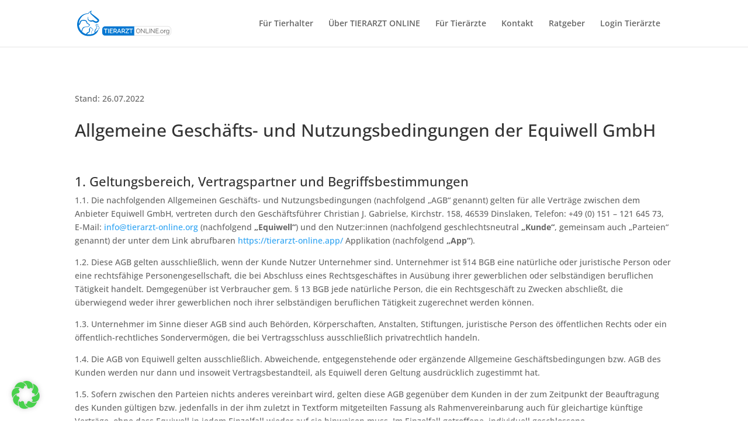

--- FILE ---
content_type: text/css
request_url: https://www.tierarzt-online.org/wp-content/plugins/st_dsgvo_fonts/assets/css/font.css?ver=1.0.0
body_size: 22651
content:
/* montserrat-100 - latin */
@font-face {
  font-family: "Montserrat";
  font-style: normal;
  font-weight: 100;
  font-display: swap;
  src: url("../fonts/montserrat-v25-latin-100.eot"); /* IE9 Compat Modes */
  src: local(""),
    url("../fonts/montserrat-v25-latin-100.eot?#iefix")
      format("embedded-opentype"),
    /* IE6-IE8 */ url("../fonts/montserrat-v25-latin-100.woff2") format("woff2"),
    /* Super Modern Browsers */ url("../fonts/montserrat-v25-latin-100.woff")
      format("woff"),
    /* Modern Browsers */ url("../fonts/montserrat-v25-latin-100.ttf")
      format("truetype"),
    /* Safari, Android, iOS */
      url("../fonts/montserrat-v25-latin-100.svg#Montserrat") format("svg"); /* Legacy iOS */
}
/* montserrat-200 - latin */
@font-face {
  font-family: "Montserrat";
  font-style: normal;
  font-weight: 200;
  font-display: swap;
  src: url("../fonts/montserrat-v25-latin-200.eot"); /* IE9 Compat Modes */
  src: local(""),
    url("../fonts/montserrat-v25-latin-200.eot?#iefix")
      format("embedded-opentype"),
    /* IE6-IE8 */ url("../fonts/montserrat-v25-latin-200.woff2") format("woff2"),
    /* Super Modern Browsers */ url("../fonts/montserrat-v25-latin-200.woff")
      format("woff"),
    /* Modern Browsers */ url("../fonts/montserrat-v25-latin-200.ttf")
      format("truetype"),
    /* Safari, Android, iOS */
      url("../fonts/montserrat-v25-latin-200.svg#Montserrat") format("svg"); /* Legacy iOS */
}
/* montserrat-300 - latin */
@font-face {
  font-family: "Montserrat";
  font-style: normal;
  font-weight: 300;
  font-display: swap;
  src: url("../fonts/montserrat-v25-latin-300.eot"); /* IE9 Compat Modes */
  src: local(""),
    url("../fonts/montserrat-v25-latin-300.eot?#iefix")
      format("embedded-opentype"),
    /* IE6-IE8 */ url("../fonts/montserrat-v25-latin-300.woff2") format("woff2"),
    /* Super Modern Browsers */ url("../fonts/montserrat-v25-latin-300.woff")
      format("woff"),
    /* Modern Browsers */ url("../fonts/montserrat-v25-latin-300.ttf")
      format("truetype"),
    /* Safari, Android, iOS */
      url("../fonts/montserrat-v25-latin-300.svg#Montserrat") format("svg"); /* Legacy iOS */
}
/* montserrat-regular - latin */
@font-face {
  font-family: "Montserrat";
  font-style: normal;
  font-weight: 400;
  font-display: swap;
  src: url("../fonts/montserrat-v25-latin-regular.eot"); /* IE9 Compat Modes */
  src: local(""),
    url("../fonts/montserrat-v25-latin-regular.eot?#iefix")
      format("embedded-opentype"),
    /* IE6-IE8 */ url("../fonts/montserrat-v25-latin-regular.woff2")
      format("woff2"),
    /* Super Modern Browsers */
      url("../fonts/montserrat-v25-latin-regular.woff") format("woff"),
    /* Modern Browsers */ url("../fonts/montserrat-v25-latin-regular.ttf")
      format("truetype"),
    /* Safari, Android, iOS */
      url("../fonts/montserrat-v25-latin-regular.svg#Montserrat") format("svg"); /* Legacy iOS */
}
/* montserrat-500 - latin */
@font-face {
  font-family: "Montserrat";
  font-style: normal;
  font-weight: 500;
  font-display: swap;
  src: url("../fonts/montserrat-v25-latin-500.eot"); /* IE9 Compat Modes */
  src: local(""),
    url("../fonts/montserrat-v25-latin-500.eot?#iefix")
      format("embedded-opentype"),
    /* IE6-IE8 */ url("../fonts/montserrat-v25-latin-500.woff2") format("woff2"),
    /* Super Modern Browsers */ url("../fonts/montserrat-v25-latin-500.woff")
      format("woff"),
    /* Modern Browsers */ url("../fonts/montserrat-v25-latin-500.ttf")
      format("truetype"),
    /* Safari, Android, iOS */
      url("../fonts/montserrat-v25-latin-500.svg#Montserrat") format("svg"); /* Legacy iOS */
}
/* montserrat-600 - latin */
@font-face {
  font-family: "Montserrat";
  font-style: normal;
  font-weight: 600;
  font-display: swap;
  src: url("../fonts/montserrat-v25-latin-600.eot"); /* IE9 Compat Modes */
  src: local(""),
    url("../fonts/montserrat-v25-latin-600.eot?#iefix")
      format("embedded-opentype"),
    /* IE6-IE8 */ url("../fonts/montserrat-v25-latin-600.woff2") format("woff2"),
    /* Super Modern Browsers */ url("../fonts/montserrat-v25-latin-600.woff")
      format("woff"),
    /* Modern Browsers */ url("../fonts/montserrat-v25-latin-600.ttf")
      format("truetype"),
    /* Safari, Android, iOS */
      url("../fonts/montserrat-v25-latin-600.svg#Montserrat") format("svg"); /* Legacy iOS */
}
/* montserrat-700 - latin */
@font-face {
  font-family: "Montserrat";
  font-style: normal;
  font-weight: 700;
  font-display: swap;
  src: url("../fonts/montserrat-v25-latin-700.eot"); /* IE9 Compat Modes */
  src: local(""),
    url("../fonts/montserrat-v25-latin-700.eot?#iefix")
      format("embedded-opentype"),
    /* IE6-IE8 */ url("../fonts/montserrat-v25-latin-700.woff2") format("woff2"),
    /* Super Modern Browsers */ url("../fonts/montserrat-v25-latin-700.woff")
      format("woff"),
    /* Modern Browsers */ url("../fonts/montserrat-v25-latin-700.ttf")
      format("truetype"),
    /* Safari, Android, iOS */
      url("../fonts/montserrat-v25-latin-700.svg#Montserrat") format("svg"); /* Legacy iOS */
}
/* montserrat-800 - latin */
@font-face {
  font-family: "Montserrat";
  font-style: normal;
  font-weight: 800;
  font-display: swap;
  src: url("../fonts/montserrat-v25-latin-800.eot"); /* IE9 Compat Modes */
  src: local(""),
    url("../fonts/montserrat-v25-latin-800.eot?#iefix")
      format("embedded-opentype"),
    /* IE6-IE8 */ url("../fonts/montserrat-v25-latin-800.woff2") format("woff2"),
    /* Super Modern Browsers */ url("../fonts/montserrat-v25-latin-800.woff")
      format("woff"),
    /* Modern Browsers */ url("../fonts/montserrat-v25-latin-800.ttf")
      format("truetype"),
    /* Safari, Android, iOS */
      url("../fonts/montserrat-v25-latin-800.svg#Montserrat") format("svg"); /* Legacy iOS */
}
/* montserrat-900 - latin */
@font-face {
  font-family: "Montserrat";
  font-style: normal;
  font-weight: 900;
  font-display: swap;
  src: url("../fonts/montserrat-v25-latin-900.eot"); /* IE9 Compat Modes */
  src: local(""),
    url("../fonts/montserrat-v25-latin-900.eot?#iefix")
      format("embedded-opentype"),
    /* IE6-IE8 */ url("../fonts/montserrat-v25-latin-900.woff2") format("woff2"),
    /* Super Modern Browsers */ url("../fonts/montserrat-v25-latin-900.woff")
      format("woff"),
    /* Modern Browsers */ url("../fonts/montserrat-v25-latin-900.ttf")
      format("truetype"),
    /* Safari, Android, iOS */
      url("../fonts/montserrat-v25-latin-900.svg#Montserrat") format("svg"); /* Legacy iOS */
}
/* montserrat-100italic - latin */
@font-face {
  font-family: "Montserrat";
  font-style: italic;
  font-weight: 100;
  font-display: swap;
  src: url("../fonts/montserrat-v25-latin-100italic.eot"); /* IE9 Compat Modes */
  src: local(""),
    url("../fonts/montserrat-v25-latin-100italic.eot?#iefix")
      format("embedded-opentype"),
    /* IE6-IE8 */ url("../fonts/montserrat-v25-latin-100italic.woff2")
      format("woff2"),
    /* Super Modern Browsers */
      url("../fonts/montserrat-v25-latin-100italic.woff") format("woff"),
    /* Modern Browsers */ url("../fonts/montserrat-v25-latin-100italic.ttf")
      format("truetype"),
    /* Safari, Android, iOS */
      url("../fonts/montserrat-v25-latin-100italic.svg#Montserrat")
      format("svg"); /* Legacy iOS */
}
/* montserrat-200italic - latin */
@font-face {
  font-family: "Montserrat";
  font-style: italic;
  font-weight: 200;
  font-display: swap;
  src: url("../fonts/montserrat-v25-latin-200italic.eot"); /* IE9 Compat Modes */
  src: local(""),
    url("../fonts/montserrat-v25-latin-200italic.eot?#iefix")
      format("embedded-opentype"),
    /* IE6-IE8 */ url("../fonts/montserrat-v25-latin-200italic.woff2")
      format("woff2"),
    /* Super Modern Browsers */
      url("../fonts/montserrat-v25-latin-200italic.woff") format("woff"),
    /* Modern Browsers */ url("../fonts/montserrat-v25-latin-200italic.ttf")
      format("truetype"),
    /* Safari, Android, iOS */
      url("../fonts/montserrat-v25-latin-200italic.svg#Montserrat")
      format("svg"); /* Legacy iOS */
}
/* montserrat-300italic - latin */
@font-face {
  font-family: "Montserrat";
  font-style: italic;
  font-weight: 300;
  font-display: swap;
  src: url("../fonts/montserrat-v25-latin-300italic.eot"); /* IE9 Compat Modes */
  src: local(""),
    url("../fonts/montserrat-v25-latin-300italic.eot?#iefix")
      format("embedded-opentype"),
    /* IE6-IE8 */ url("../fonts/montserrat-v25-latin-300italic.woff2")
      format("woff2"),
    /* Super Modern Browsers */
      url("../fonts/montserrat-v25-latin-300italic.woff") format("woff"),
    /* Modern Browsers */ url("../fonts/montserrat-v25-latin-300italic.ttf")
      format("truetype"),
    /* Safari, Android, iOS */
      url("../fonts/montserrat-v25-latin-300italic.svg#Montserrat")
      format("svg"); /* Legacy iOS */
}
/* montserrat-italic - latin */
@font-face {
  font-family: "Montserrat";
  font-style: italic;
  font-weight: 400;
  font-display: swap;
  src: url("../fonts/montserrat-v25-latin-italic.eot"); /* IE9 Compat Modes */
  src: local(""),
    url("../fonts/montserrat-v25-latin-italic.eot?#iefix")
      format("embedded-opentype"),
    /* IE6-IE8 */ url("../fonts/montserrat-v25-latin-italic.woff2")
      format("woff2"),
    /* Super Modern Browsers */ url("../fonts/montserrat-v25-latin-italic.woff")
      format("woff"),
    /* Modern Browsers */ url("../fonts/montserrat-v25-latin-italic.ttf")
      format("truetype"),
    /* Safari, Android, iOS */
      url("../fonts/montserrat-v25-latin-italic.svg#Montserrat") format("svg"); /* Legacy iOS */
}
/* montserrat-500italic - latin */
@font-face {
  font-family: "Montserrat";
  font-style: italic;
  font-weight: 500;
  font-display: swap;
  src: url("../fonts/montserrat-v25-latin-500italic.eot"); /* IE9 Compat Modes */
  src: local(""),
    url("../fonts/montserrat-v25-latin-500italic.eot?#iefix")
      format("embedded-opentype"),
    /* IE6-IE8 */ url("../fonts/montserrat-v25-latin-500italic.woff2")
      format("woff2"),
    /* Super Modern Browsers */
      url("../fonts/montserrat-v25-latin-500italic.woff") format("woff"),
    /* Modern Browsers */ url("../fonts/montserrat-v25-latin-500italic.ttf")
      format("truetype"),
    /* Safari, Android, iOS */
      url("../fonts/montserrat-v25-latin-500italic.svg#Montserrat")
      format("svg"); /* Legacy iOS */
}
/* montserrat-600italic - latin */
@font-face {
  font-family: "Montserrat";
  font-style: italic;
  font-weight: 600;
  font-display: swap;
  src: url("../fonts/montserrat-v25-latin-600italic.eot"); /* IE9 Compat Modes */
  src: local(""),
    url("../fonts/montserrat-v25-latin-600italic.eot?#iefix")
      format("embedded-opentype"),
    /* IE6-IE8 */ url("../fonts/montserrat-v25-latin-600italic.woff2")
      format("woff2"),
    /* Super Modern Browsers */
      url("../fonts/montserrat-v25-latin-600italic.woff") format("woff"),
    /* Modern Browsers */ url("../fonts/montserrat-v25-latin-600italic.ttf")
      format("truetype"),
    /* Safari, Android, iOS */
      url("../fonts/montserrat-v25-latin-600italic.svg#Montserrat")
      format("svg"); /* Legacy iOS */
}
/* montserrat-700italic - latin */
@font-face {
  font-family: "Montserrat";
  font-style: italic;
  font-weight: 700;
  font-display: swap;
  src: url("../fonts/montserrat-v25-latin-700italic.eot"); /* IE9 Compat Modes */
  src: local(""),
    url("../fonts/montserrat-v25-latin-700italic.eot?#iefix")
      format("embedded-opentype"),
    /* IE6-IE8 */ url("../fonts/montserrat-v25-latin-700italic.woff2")
      format("woff2"),
    /* Super Modern Browsers */
      url("../fonts/montserrat-v25-latin-700italic.woff") format("woff"),
    /* Modern Browsers */ url("../fonts/montserrat-v25-latin-700italic.ttf")
      format("truetype"),
    /* Safari, Android, iOS */
      url("../fonts/montserrat-v25-latin-700italic.svg#Montserrat")
      format("svg"); /* Legacy iOS */
}
/* montserrat-800italic - latin */
@font-face {
  font-family: "Montserrat";
  font-style: italic;
  font-weight: 800;
  font-display: swap;
  src: url("../fonts/montserrat-v25-latin-800italic.eot"); /* IE9 Compat Modes */
  src: local(""),
    url("../fonts/montserrat-v25-latin-800italic.eot?#iefix")
      format("embedded-opentype"),
    /* IE6-IE8 */ url("../fonts/montserrat-v25-latin-800italic.woff2")
      format("woff2"),
    /* Super Modern Browsers */
      url("../fonts/montserrat-v25-latin-800italic.woff") format("woff"),
    /* Modern Browsers */ url("../fonts/montserrat-v25-latin-800italic.ttf")
      format("truetype"),
    /* Safari, Android, iOS */
      url("../fonts/montserrat-v25-latin-800italic.svg#Montserrat")
      format("svg"); /* Legacy iOS */
}
/* montserrat-900italic - latin */
@font-face {
  font-family: "Montserrat";
  font-style: italic;
  font-weight: 900;
  font-display: swap;
  src: url("../fonts/montserrat-v25-latin-900italic.eot"); /* IE9 Compat Modes */
  src: local(""),
    url("../fonts/montserrat-v25-latin-900italic.eot?#iefix")
      format("embedded-opentype"),
    /* IE6-IE8 */ url("../fonts/montserrat-v25-latin-900italic.woff2")
      format("woff2"),
    /* Super Modern Browsers */
      url("../fonts/montserrat-v25-latin-900italic.woff") format("woff"),
    /* Modern Browsers */ url("../fonts/montserrat-v25-latin-900italic.ttf")
      format("truetype"),
    /* Safari, Android, iOS */
      url("../fonts/montserrat-v25-latin-900italic.svg#Montserrat")
      format("svg"); /* Legacy iOS */
}
/* open-sans-300 - latin */
@font-face {
  font-family: "Open Sans";
  font-style: normal;
  font-weight: 300;
  font-stretch: 100%;
  font-display: swap;
  src: url("../fonts/open-sans-v34-latin-300.eot"); /* IE9 Compat Modes */
  src: local(""),
    url("../fonts/open-sans-v34-latin-300.eot?#iefix")
      format("embedded-opentype"),
    /* IE6-IE8 */ url("../fonts/open-sans-v34-latin-300.woff2") format("woff2"),
    /* Super Modern Browsers */ url("../fonts/open-sans-v34-latin-300.woff")
      format("woff"),
    /* Modern Browsers */ url("../fonts/open-sans-v34-latin-300.ttf")
      format("truetype"),
    /* Safari, Android, iOS */
      url("../fonts/open-sans-v34-latin-300.svg#OpenSans") format("svg"); /* Legacy iOS */
}

/* open-sans-regular - latin */
@font-face {
  font-family: "Open Sans";
  font-style: normal;
  font-weight: 400;
  font-stretch: 100%;
  font-display: swap;
  src: url("../fonts/open-sans-v34-latin-regular.eot"); /* IE9 Compat Modes */
  src: local(""),
    url("../fonts/open-sans-v34-latin-regular.eot?#iefix")
      format("embedded-opentype"),
    /* IE6-IE8 */ url("../fonts/open-sans-v34-latin-regular.woff2")
      format("woff2"),
    /* Super Modern Browsers */ url("../fonts/open-sans-v34-latin-regular.woff")
      format("woff"),
    /* Modern Browsers */ url("../fonts/open-sans-v34-latin-regular.ttf")
      format("truetype"),
    /* Safari, Android, iOS */
      url("../fonts/open-sans-v34-latin-regular.svg#OpenSans") format("svg"); /* Legacy iOS */
}
/* open-sans-500 - latin */
@font-face {
  font-family: "Open Sans";
  font-style: normal;
  font-weight: 500;
  font-stretch: 100%;
  font-display: swap;
  src: url("../fonts/open-sans-v34-latin-500.eot"); /* IE9 Compat Modes */
  src: local(""),
    url("../fonts/open-sans-v34-latin-500.eot?#iefix")
      format("embedded-opentype"),
    /* IE6-IE8 */ url("../fonts/open-sans-v34-latin-500.woff2") format("woff2"),
    /* Super Modern Browsers */ url("../fonts/open-sans-v34-latin-500.woff")
      format("woff"),
    /* Modern Browsers */ url("../fonts/open-sans-v34-latin-500.ttf")
      format("truetype"),
    /* Safari, Android, iOS */
      url("../fonts/open-sans-v34-latin-500.svg#OpenSans") format("svg"); /* Legacy iOS */
}
/* open-sans-600 - latin */
@font-face {
  font-family: "Open Sans";
  font-style: normal;
  font-weight: 600;
  font-stretch: 100%;
  font-display: swap;
  src: url("../fonts/open-sans-v34-latin-600.eot"); /* IE9 Compat Modes */
  src: local(""),
    url("../fonts/open-sans-v34-latin-600.eot?#iefix")
      format("embedded-opentype"),
    /* IE6-IE8 */ url("../fonts/open-sans-v34-latin-600.woff2") format("woff2"),
    /* Super Modern Browsers */ url("../fonts/open-sans-v34-latin-600.woff")
      format("woff"),
    /* Modern Browsers */ url("../fonts/open-sans-v34-latin-600.ttf")
      format("truetype"),
    /* Safari, Android, iOS */
      url("../fonts/open-sans-v34-latin-600.svg#OpenSans") format("svg"); /* Legacy iOS */
}
/* open-sans-700 - latin */
@font-face {
  font-family: "Open Sans";
  font-style: normal;
  font-weight: 700;
  font-stretch: 100%;
  font-display: swap;
  src: url("../fonts/open-sans-v34-latin-700.eot"); /* IE9 Compat Modes */
  src: local(""),
    url("../fonts/open-sans-v34-latin-700.eot?#iefix")
      format("embedded-opentype"),
    /* IE6-IE8 */ url("../fonts/open-sans-v34-latin-700.woff2") format("woff2"),
    /* Super Modern Browsers */ url("../fonts/open-sans-v34-latin-700.woff")
      format("woff"),
    /* Modern Browsers */ url("../fonts/open-sans-v34-latin-700.ttf")
      format("truetype"),
    /* Safari, Android, iOS */
      url("../fonts/open-sans-v34-latin-700.svg#OpenSans") format("svg"); /* Legacy iOS */
}
/* open-sans-800 - latin */
@font-face {
  font-family: "Open Sans";
  font-style: normal;
  font-weight: 800;
  font-stretch: 100%;
  font-display: swap;
  src: url("../fonts/open-sans-v34-latin-800.eot"); /* IE9 Compat Modes */
  src: local(""),
    url("../fonts/open-sans-v34-latin-800.eot?#iefix")
      format("embedded-opentype"),
    /* IE6-IE8 */ url("../fonts/open-sans-v34-latin-800.woff2") format("woff2"),
    /* Super Modern Browsers */ url("../fonts/open-sans-v34-latin-800.woff")
      format("woff"),
    /* Modern Browsers */ url("../fonts/open-sans-v34-latin-800.ttf")
      format("truetype"),
    /* Safari, Android, iOS */
      url("../fonts/open-sans-v34-latin-800.svg#OpenSans") format("svg"); /* Legacy iOS */
}
/* open-sans-italic - latin */
@font-face {
  font-family: "Open Sans";
  font-style: italic;
  font-weight: 400;
  font-stretch: 100%;
  font-display: swap;
  src: url("../fonts/open-sans-v34-latin-italic.eot"); /* IE9 Compat Modes */
  src: local(""),
    url("../fonts/open-sans-v34-latin-italic.eot?#iefix")
      format("embedded-opentype"),
    /* IE6-IE8 */ url("../fonts/open-sans-v34-latin-italic.woff2")
      format("woff2"),
    /* Super Modern Browsers */ url("../fonts/open-sans-v34-latin-italic.woff")
      format("woff"),
    /* Modern Browsers */ url("../fonts/open-sans-v34-latin-italic.ttf")
      format("truetype"),
    /* Safari, Android, iOS */
      url("../fonts/open-sans-v34-latin-italic.svg#OpenSans") format("svg"); /* Legacy iOS */
}
/* open-sans-500italic - latin */
@font-face {
  font-family: "Open Sans";
  font-style: italic;
  font-weight: 500;
  font-stretch: 100%;
  font-display: swap;
  src: url("../fonts/open-sans-v34-latin-500italic.eot"); /* IE9 Compat Modes */
  src: local(""),
    url("../fonts/open-sans-v34-latin-500italic.eot?#iefix")
      format("embedded-opentype"),
    /* IE6-IE8 */ url("../fonts/open-sans-v34-latin-500italic.woff2")
      format("woff2"),
    /* Super Modern Browsers */
      url("../fonts/open-sans-v34-latin-500italic.woff") format("woff"),
    /* Modern Browsers */ url("../fonts/open-sans-v34-latin-500italic.ttf")
      format("truetype"),
    /* Safari, Android, iOS */
      url("../fonts/open-sans-v34-latin-500italic.svg#OpenSans") format("svg"); /* Legacy iOS */
}
/* open-sans-300italic - latin */
@font-face {
  font-family: "Open Sans";
  font-style: italic;
  font-weight: 300;
  font-stretch: 100%;
  font-display: swap;
  src: url("../fonts/open-sans-v34-latin-300italic.eot"); /* IE9 Compat Modes */
  src: local(""),
    url("../fonts/open-sans-v34-latin-300italic.eot?#iefix")
      format("embedded-opentype"),
    /* IE6-IE8 */ url("../fonts/open-sans-v34-latin-300italic.woff2")
      format("woff2"),
    /* Super Modern Browsers */
      url("../fonts/open-sans-v34-latin-300italic.woff") format("woff"),
    /* Modern Browsers */ url("../fonts/open-sans-v34-latin-300italic.ttf")
      format("truetype"),
    /* Safari, Android, iOS */
      url("../fonts/open-sans-v34-latin-300italic.svg#OpenSans") format("svg"); /* Legacy iOS */
}
/* open-sans-600italic - latin */
@font-face {
  font-family: "Open Sans";
  font-style: italic;
  font-weight: 600;
  font-stretch: 100%;
  font-display: swap;
  src: url("../fonts/open-sans-v34-latin-600italic.eot"); /* IE9 Compat Modes */
  src: local(""),
    url("../fonts/open-sans-v34-latin-600italic.eot?#iefix")
      format("embedded-opentype"),
    /* IE6-IE8 */ url("../fonts/open-sans-v34-latin-600italic.woff2")
      format("woff2"),
    /* Super Modern Browsers */
      url("../fonts/open-sans-v34-latin-600italic.woff") format("woff"),
    /* Modern Browsers */ url("../fonts/open-sans-v34-latin-600italic.ttf")
      format("truetype"),
    /* Safari, Android, iOS */
      url("../fonts/open-sans-v34-latin-600italic.svg#OpenSans") format("svg"); /* Legacy iOS */
}
/* open-sans-700italic - latin */
@font-face {
  font-family: "Open Sans";
  font-style: italic;
  font-weight: 700;
  font-stretch: 100%;
  font-display: swap;
  src: url("../fonts/open-sans-v34-latin-700italic.eot"); /* IE9 Compat Modes */
  src: local(""),
    url("../fonts/open-sans-v34-latin-700italic.eot?#iefix")
      format("embedded-opentype"),
    /* IE6-IE8 */ url("../fonts/open-sans-v34-latin-700italic.woff2")
      format("woff2"),
    /* Super Modern Browsers */
      url("../fonts/open-sans-v34-latin-700italic.woff") format("woff"),
    /* Modern Browsers */ url("../fonts/open-sans-v34-latin-700italic.ttf")
      format("truetype"),
    /* Safari, Android, iOS */
      url("../fonts/open-sans-v34-latin-700italic.svg#OpenSans") format("svg"); /* Legacy iOS */
}
/* open-sans-800italic - latin */
@font-face {
  font-family: "Open Sans";
  font-style: italic;
  font-weight: 800;
  font-stretch: 100%;
  font-display: swap;
  src: url("../fonts/open-sans-v34-latin-800italic.eot"); /* IE9 Compat Modes */
  src: local(""),
    url("../fonts/open-sans-v34-latin-800italic.eot?#iefix")
      format("embedded-opentype"),
    /* IE6-IE8 */ url("../fonts/open-sans-v34-latin-800italic.woff2")
      format("woff2"),
    /* Super Modern Browsers */
      url("../fonts/open-sans-v34-latin-800italic.woff") format("woff"),
    /* Modern Browsers */ url("../fonts/open-sans-v34-latin-800italic.ttf")
      format("truetype"),
    /* Safari, Android, iOS */
      url("../fonts/open-sans-v34-latin-800italic.svg#OpenSans") format("svg"); /* Legacy iOS */
}


--- FILE ---
content_type: text/css
request_url: https://www.tierarzt-online.org/wp-content/plugins/leadz/css/styles.css?ver=1.0.1
body_size: 9768
content:
:root {
    --lightbox-primary: #48d14c;
    --lightbox-primary-hover: #3eb642;
}

.leadz-lightbox-form a{
    color:var(--lightbox-primary);
}
.leadz-lightbox-form a:hover{
    color:var(--lightbox-primary-hover);
}
.leadz-lightbox-form input{margin-left:3%;}
.leadz-lightbox-form input:first-child {margin-left:0;}

.leadz-lightbox-form input {
    margin-bottom:16px;
    color:#000;
}
.leadz-lightbox-form button[type="submit"]:before{
	content:unset!important;
}
.reset-form input[type=email] {
    line-height:30px;
    font-size:20px;
    width:100%;
    margin-bottom:2.5em;
    color:#000;
    letter-spacing: 0.1px;
    padding:14px 30px;
    border-radius:30px;
}
.leadz-lightbox-form button.link-style {
    background: transparent!important;
    color: #fff;
    padding: 0px;
    text-align: right;
    margin-top: 10px;
}

.leadz-lightbox-form input[type=text]:focus {border-color:#000}
.leadz-lightbox-form-centered{
    text-align: right;
}
.leadz-lightbox-form input {
    font-size:20px;
    line-height:30px;
    letter-spacing: 0.1px;
    padding:14px 30px;
    width:calc(50% - 3% - 2.5px);
    border-radius:30px;
	border-color:#fff;
}
.leadz-lightbox-form .one-line{
    position:relative;
}
.leadz-lightbox-form input::placeholder { /* Chrome, Firefox, Opera, Safari 10.1+ */
    color: #A8A99E;
    font-size:20px!important;
    font-weight:normal!important;
}
.leadz-lightbox-form .slider-topline{margin-bottom:20px;}

.leadz-lightbox-form select.triangle {color:var(--lightbox-primary)!important;} 

.leadz-lightbox-form select {
    color:var(--lightbox-primary);
    line-height:30px;
    font-size:20px;
    letter-spacing: 0.1px;
    padding:14px 30px;
    max-width:100%!important;
    overflow:hidden!important;
    border-radius:30px;
    width:calc(50% - 3% - 2.5px);
    position: relative;
    -moz-appearance: none;
    -webkit-appearance: none;
    appearance: none;
	border-color:#fff;
}
.leadz-lightbox-form span[data-type=select]{
	position:relative;
}
.leadz-lightbox-form input+span[data-type=select],
.leadz-lightbox-form input+i+span[data-type=select]{
	margin-left:3%;
}
.leadz-lightbox-form span[data-type=select]:after {
    content: url(/wp-content/plugins/leadz/images/pfeil-dropdown.svg);
    width: 17px;
    height: 16px;
    border-top: 0px;
    margin-top: 0px;
    right: 20px;
    position: absolute;
    top: -9px;
    border: 6px solid transparent;
    pointer-events: none;
	margin-left:3%;
}
.leadz-lightbox-form input[type=password]{
    width:97%;
}
.leadz-lightbox-form span+input[type=password]{
    width:calc(50% - 3% - 2.5px);
}


.leadz-lightbox-form button:first-child {margin-right:3%;}

.leadz-lightbox-form button {
    background-color: var(--lightbox-primary);
    border-radius: 27px;
    padding: 13px 59px;
    color: white;
    font-size:20px;
    font-weight: bold;
    cursor: pointer;
    width: fit-content;
    justify-content: center;
    transition: all 300ms ease 0ms;
    border: 0px solid transparent;
    position: relative; float:right;
    margin-right: 3%;
}

input:-webkit-autofill {
    -webkit-box-shadow: 0 0 0px 1000px white inset;
}

.leadz-lightbox-form input[type=checkbox] {
	display: block;
    opacity: 0;
    position: absolute;
    z-index: -1;
    padding: 1px;
    left: 3px;
    margin-top: 27px;
}
.leadz-lightbox-form input[type=checkbox] + label{cursor:pointer;color:#fff;}
.leadz-lightbox-form input[type=checkbox] + label i{
    border-radius:20px;
    width:40px;
    height:40px;
    background-color: #fff;
    display: block;
    float: left;
    margin-right: 20px;
	margin-bottom:3%;
}
.leadz-lightbox-form i.required{position:relative;}
.leadz-lightbox-form i.required:after{
    content: "*";
    position: absolute;
    right:-4px!important;
    margin-top: -8px!important;
    color:var(--lightbox-primary);
	top: -16px;
	font-style:normal;
}
.error {
    color: #A7222E;
    font-weight: bold;
    display: block;
    width: 100%;
    padding: 10px 30px;
    background: #ffe5e9;
    margin: 0 0 20px 0;
    border-radius: 35px;
    display: none;
}
.slider-topline {
	color:#2981ff;
    font-size: 22px;
    line-height: 33px;
    font-weight: bold;
}
/*
.leadz-lightbox-form .one-line i.required{
    position:absolute;
    top:0;
    right:0;
}*/
.leadz-lightbox-form .one-line i.required:after{
    right: -5px!important;
}
.leadz-lightbox-form input[type=checkbox]:checked+label i{}
.leadz-lightbox-form input[type=checkbox]:checked+label i:before{
    content: url(/wp-content/plugins/leadz/images/haken-checkbox.svg);
    margin: 0 11px;
    line-height: 40px;
}

@media (max-width:981px) {.leadz-lightbox-form button {width:100%;}}

@media(max-width:767px) {
	.leadz-lightbox-form input+span[data-type=select]{
		margin-left:0%;
	}
	.leadz-lightbox-form input{margin-left:0%;}

	.leadz-lightbox-form button{
		margin-right:0!important;
	}
	.leadz-lightbox-form input {width:100%!important;}
	.leadz-lightbox-form input:first-child{
		margin-right:0px;
	}
	.leadz-lightbox-form i.required:after{
		right: -4px!important;
	}
	.leadz-lightbox-form select{
		width:100%!important;
	}
	.leadz-lightbox-form span[data-type=select]{
		position:relative;
		display:block;
		margin-bottom:3%;
		margin-left:0%;
	}
	.leadz-lightbox-form span[data-type=select]:after{
		top: 8px;
    	right: 20px;
	}
.leadz-lightbox-form input[type=checkbox] {max-width:30px;}}

.lost-password{
    margin-top:-10px!important;
    margin-bottom:60px;
    font-size:16px;
    text-align: center;
    color:#fff;
}
.leadz-lightbox-form .one-line input{
    width:100%;
    margin-bottom:16px;
}
.button-center{
    margin-right:auto!important;
    margin-left:auto!important;
    float: none!important;
}
/****** Lightbox Styling *******/

.mfp-bg,.mfp-wrap{
    background:rgba(0, 0, 0, 0.3)!important;
}
[class*="lightbox-trigger-"] {cursor:pointer;}
[class*="lightbox-content-"] {position:relative; z-index: unset !important;}
[class*="lightbox-content-"] .mfp-close {color:#999999 !important;}


[class*="lightbox-content-"] .mfp-close{
    background: transparent!important;
    border: 2px solid #fff;
    width:46px;
    height:46px;
    border-radius:100%;
    color:var(--lightbox-primary)!important;
    transform: rotate(90deg);
    transition-duration: 0.5s;
    position:fixed!important;
    top:60px!important;
    right:60px!important;
}
[class*="lightbox-content-"] ul {
	list-style:disc;
}
@media(max-width:980px){
	[class*="lightbox-content-"] .mfp-close {
		top:30px!important;
		right:30px!important;
	}
}
@media(max-width:768px){
	[class*="lightbox-content-"] .mfp-close {
		top:10px!important;
		right:10px!important;
	}
}


.mfp-wrap .mfp-container [class*="lightbox-content-"] button:hover {
    color:#fff!important;
    background:var(--lightbox-primary-hover)!important;
}
.mfp-wrap .mfp-container [class*="lightbox-content-"] .mfp-close:hover {
    border-radius:100%;
    transform: rotate(180deg);
    transition-duration: 0.5s;
	background:transparent!important;
}
.lightbox-content .mfp-close, [class*="lightbox-content-"] .mfp-close{
    color:#fff!important;
    background:transparent!important;
}

.filter-background.et_pb_row {overflow:visible!important;}
[class*="lightbox-content-"] .mfp-close:active {top:60px !important;}

.leadz-dl p {line-height:15px!important; float:left;}
button.leadz-dl-detail  {
    color: #ffffff!important;
    border-width: 2px!important;
    border-color: #ffffff!important;
	background-color: #f18923!important;
    padding-top: 11px!important;
    padding-right: 42px!important;
    padding-bottom: 7px!important;
    padding-left: 42px!important;
    border-radius:2px!important;
    font-size: 16px;
    font-family: 'dinnextltpro-heavy',Helvetica,Arial,Lucida,sans-serif; cursor:pointer;
}

button.leadz-dl-detail:hover {background:white!important; color:#f18923!important; }

.leadz-menu {float:left!important; margin-right:2.25em}

.l-h-m {
    vertical-align: text-bottom;
	float:none!important;
    margin-left:2em;
    font-size:15px; 
    margin-top: 0.5em!important;
}

.l-h-m .lightbox-trigger-login {margin-right:1em;}

.l-h-m {float:right; margin-right:2em; font-size:15px;}

.l-h-m .lightbox-trigger-login-en {margin-right:1em;}

.leadz-dl {float:left!important;}

.mfp-wrap .mfp-container [class*="lightbox-content-"] button.submit-form:hover{
    background:var(--lightbox-primary-hover);
    color:#fff!important;
}
.mfp-wrap .mfp-container [class*="lightbox-content-"] .link-style-button:hover,
.mfp-wrap .mfp-container [class*="lightbox-content-"] .link-style-button{
	background:transparent!important;
	border:0px!important;
}
.mfp-wrap .mfp-container [class*="lightbox-content-"] button.lightbox-trigger-login,
.mfp-wrap .mfp-container [class*="lightbox-content-"] button.lightbox-trigger-register,
.mfp-wrap .mfp-container [class*="lightbox-content-"] .link-style-button{
	color:#fff;
    text-decoration:underline;
	text-decoration-color:transparent;
	text-decoration-thickness:3px;
	text-underline-offset:5px;
	transition:all .3s;
	font-size:20px;
	margin-top:20px;
	cursor:pointer;
}

.mfp-wrap .mfp-container [class*="lightbox-content-"] button.lightbox-trigger-login:hover,
.mfp-wrap .mfp-container [class*="lightbox-content-"] button.lightbox-trigger-register:hover,
.mfp-wrap .mfp-container [class*="lightbox-content-"] .link-style-button:hover{
    text-decoration:underline;
	text-decoration-thickness:3px;
	text-decoration-color:#fff;
	text-underline-offset:5px;
	color:#fff!important;
}

[class*="lightbox-content-"] sup {
    bottom: 0.8em;
    font-size: 0.6em;
}
.mfp-wrap .mfp-container [class*="lightbox-content-"] button.link-style:hover,
.mfp-wrap .mfp-container [class*="lightbox-content-"] button.link-style{
    background:transparent!important;
    color:#fff;
    padding:0px;
    text-align: right;
    margin-top: 10px;
}

--- FILE ---
content_type: text/css
request_url: https://www.tierarzt-online.org/wp-content/et-cache/20091/et-core-unified-20091.min.css?ver=1767792931
body_size: 2679
content:
@media (max-width:1280px) and (min-width:767px){.vorteile.et_pb_row_4col>.et_pb_column.et_pb_column_1_4{width:48.75%;margin-right:2.5%!important;margin-bottom:2.5%!important}.vorteile.et_pb_row_4col>.et_pb_column.et_pb_column_1_4:nth-child(odd){margin-right:0!important}}@media (max-width:980px){.vorteile.et_pb_row_1-4_1-4>.et_pb_column.et_pb_column_1_4,.et_pb_row_1-4_1-4_1-2>.et_pb_column.et_pb_column_1_4,.et_pb_row_4col>.et_pb_column.et_pb_column_1_4{width:100%;margin-right:0!important;margin-bottom:2.5%!important}}.cform .et_pb_contact_field_options_title{color:white!important}.cform label{color:white!important}@media (max-width:980px){.cmenu.et_mobile_nav_menu{display:none!important}}.caldera-grid .form-control{border-radius:8px 8px 8px 8px;overflow:hidden;border-width:1px;border-color:#bec9d8;height:auto;color:#555!important}.caldera-grid input{padding:16px!important}.caldera-forms-consent-field-agreement{color:white!important}.caldera-grid .btn-default:hover{background-color:#48d14c!important;border-color:#48d14c!important}.caldera-grid .btn-default{color:#ffffff!important;border-width:18px!important;border-color:#48d14c;border-radius:32px;letter-spacing:1px;font-size:14px;font-family:'Montserrat',Helvetica,Arial,Lucida,sans-serif!important;font-weight:500!important;background-color:#48d14c;padding:5px!Important;float:right}.caldera-grid *{color:white!important}.caldera-grid a{color:white!important;text-decoration:underline!important}.caldera-grid .alert-success{color:white;font-size:20px;background:transparent}@media all and (max-width:980px){.custom_row{display:-webkit-box;display:-moz-box;display:-ms-flexbox;display:-webkit-flex;display:flex;-webkit-flex-wrap:wrap;flex-wrap:wrap}.first-on-mobile{-webkit-order:1;order:1}.second-on-mobile{-webkit-order:2;order:2}.third-on-mobile{-webkit-order:3;order:3}.fourth-on-mobile{-webkit-order:4;order:4}.custom_row:last-child .et_pb_column:last-child{margin-bottom:30px}}.smartbutton:after{font-family:ETmodules!important;speak:none;font-size:1.6em;line-height:1em;content:"\35";opacity:0;position:absolute;margin-left:-1em;-webkit-transition:all .2s;transition:all .2s;text-transform:none;-webkit-font-feature-settings:"kern" off;font-feature-settings:"kern" off;font-variant:none;font-style:normal;font-weight:400;text-shadow:none}.smartbutton:hover:after{opacity:1;margin-left:0}.smartbutton{cursor:pointer;border:16px solid #48d14c!important;border-radius:100px;letter-spacing:1px;font-size:14px;font-family:'Montserrat',Helvetica,Arial,Lucida,sans-serif!important;font-weight:500!important;background-color:#48d14c;color:#fff;padding:0.3em 1em;line-height:1.7em!important;transition:all 300ms ease 0ms}.smartbutton:hover{border:2px solid transparent;padding:0.3em 2em 0.3em 0.7em}

--- FILE ---
content_type: application/javascript
request_url: https://api.leadz.de/api/PublicScripts/1a55db86-8a9c-42ea-8bd8-dd850e439e5e/NtcForm.js
body_size: 524
content:
[{"id":"3a2ba064-c7e0-ec11-b656-501ac527000a","formType":0},{"id":"d3db192e-c9e0-ec11-b656-501ac527000a","formType":2},{"id":"c224dc00-cae0-ec11-b656-501ac527000a","formType":3},{"id":"94ebaad3-cbe0-ec11-b656-501ac527000a","formType":1}]

--- FILE ---
content_type: image/svg+xml
request_url: https://www.tierarzt-online.org/wp-content/plugins/leadz/images/pfeil-dropdown.svg
body_size: 495
content:
<?xml version="1.0" encoding="UTF-8"?> <svg xmlns="http://www.w3.org/2000/svg" width="16.971" height="15.556" viewBox="0 0 16.971 15.556"><g transform="translate(1.414 14.142) rotate(-90)"><line x2="14" transform="translate(14.142 7.142) rotate(180)" fill="none" stroke="#2981ff" stroke-width="2"></line><line x2="10" transform="translate(7.071 14.142) rotate(-135)" fill="none" stroke="#2981ff" stroke-linecap="square" stroke-width="2"></line><line y1="10" transform="translate(0 7.071) rotate(-135)" fill="none" stroke="#2981ff" stroke-linecap="square" stroke-width="2"></line></g></svg> 

--- FILE ---
content_type: application/javascript
request_url: https://api.leadz.de/api/PublicScripts/leadz.js
body_size: 9821
content:
var leadz;(()=>{"use strict";var e={433:function(e,t){var n=this&&this.__assign||function(){return(n=Object.assign||function(e){for(var t,n=1,r=arguments.length;n<r;n++)for(var o in t=arguments[n])Object.prototype.hasOwnProperty.call(t,o)&&(e[o]=t[o]);return e}).apply(this,arguments)};Object.defineProperty(t,"__esModule",{value:!0});var r={isLogged:!1,globalScore:0,visitorIdentifier:"00000000-0000-0000-0000-000000000000",scLists:[],properties:{},tags:[]},o=function(){function e(){this.callLastClickedAfterLogin=!1,this.events={},this._initialized=!1,this.debug=!1,this.fetchScData=!1,this.trackingEnabledCookieExpirationDays=7,this.refreshItemsOnDomChange=!1,this.currentLeadInfo=n({},r)}return Object.defineProperty(e.prototype,"baseUrl",{get:function(){return this._baseUrl},enumerable:!1,configurable:!0}),Object.defineProperty(e.prototype,"campaignIdentifier",{get:function(){return this._campaignIdentifier},enumerable:!1,configurable:!0}),Object.defineProperty(e.prototype,"initialized",{get:function(){return this._initialized},enumerable:!1,configurable:!0}),e.prototype.initialize=function(e,t){if(this._initialized)throw Error("Leadz has been already initialized.");this._baseUrl=e,this._campaignIdentifier=t,this._initialized=!0},e.prototype.resetCurrentLeadInfo=function(){this.currentLeadInfo=n({},r)},e}();t.default=new o},312:(e,t)=>{Object.defineProperty(t,"__esModule",{value:!0}),t.LEADZ_ITEM_TYPES=t.API_URL_PART=t.API_SCRIPTS_PART=void 0,t.API_SCRIPTS_PART="/api/PublicScripts",t.API_URL_PART="/api/V2External",t.LEADZ_ITEM_TYPES={button:{name:"button",attributeName:"data-leadz",path:"NtcButton.js"},form:{name:"form",attributeName:"data-leadz-form-id",path:"NtcForm.js"}}},781:function(e,t,n){var r=this&&this.__awaiter||function(e,t,n,r){return new(n||(n=Promise))((function(o,a){function i(e){try{l(r.next(e))}catch(e){a(e)}}function u(e){try{l(r.throw(e))}catch(e){a(e)}}function l(e){var t;e.done?o(e.value):(t=e.value,t instanceof n?t:new n((function(e){e(t)}))).then(i,u)}l((r=r.apply(e,t||[])).next())}))},o=this&&this.__generator||function(e,t){var n,r,o,a,i={label:0,sent:function(){if(1&o[0])throw o[1];return o[1]},trys:[],ops:[]};return a={next:u(0),throw:u(1),return:u(2)},"function"==typeof Symbol&&(a[Symbol.iterator]=function(){return this}),a;function u(a){return function(u){return function(a){if(n)throw new TypeError("Generator is already executing.");for(;i;)try{if(n=1,r&&(o=2&a[0]?r.return:a[0]?r.throw||((o=r.return)&&o.call(r),0):r.next)&&!(o=o.call(r,a[1])).done)return o;switch(r=0,o&&(a=[2&a[0],o.value]),a[0]){case 0:case 1:o=a;break;case 4:return i.label++,{value:a[1],done:!1};case 5:i.label++,r=a[1],a=[0];continue;case 7:a=i.ops.pop(),i.trys.pop();continue;default:if(!((o=(o=i.trys).length>0&&o[o.length-1])||6!==a[0]&&2!==a[0])){i=0;continue}if(3===a[0]&&(!o||a[1]>o[0]&&a[1]<o[3])){i.label=a[1];break}if(6===a[0]&&i.label<o[1]){i.label=o[1],o=a;break}if(o&&i.label<o[2]){i.label=o[2],i.ops.push(a);break}o[2]&&i.ops.pop(),i.trys.pop();continue}a=t.call(e,i)}catch(e){a=[6,e],r=0}finally{n=o=0}if(5&a[0])throw a[1];return{value:a[0]?a[1]:void 0,done:!0}}([a,u])}}};Object.defineProperty(t,"__esModule",{value:!0});var a=n(433),i=n(336),u=n(499),l=n(4),s=n(656),c=function(){function e(){}return e.prototype.handle=function(e){var t,n;return r(this,void 0,void 0,(function(){var r,c,f;return o(this,(function(o){switch(o.label){case 0:return e?((r=new Date).setSeconds(r.getSeconds()+e.expireInSeconds),c=e.accessToken,i.default.setAccessTokenCookie(c,r),[4,u.default.reloadLeadData()]):[2];case 1:return o.sent(),null===(n=(t=a.default.events).onLoggedIn)||void 0===n||n.call(t),(f=l.default.tryGetLastClickedButton())&&(s.default.executeButton(f),l.default.removeLastClickedButton()),[2]}}))}))},e}();t.default=new c},382:function(e,t,n){var r,o=this&&this.__extends||(r=function(e,t){return(r=Object.setPrototypeOf||{__proto__:[]}instanceof Array&&function(e,t){e.__proto__=t}||function(e,t){for(var n in t)Object.prototype.hasOwnProperty.call(t,n)&&(e[n]=t[n])})(e,t)},function(e,t){if("function"!=typeof t&&null!==t)throw new TypeError("Class extends value "+String(t)+" is not a constructor or null");function n(){this.constructor=e}r(e,t),e.prototype=null===t?Object.create(t):(n.prototype=t.prototype,new n)}),a=this&&this.__assign||function(){return(a=Object.assign||function(e){for(var t,n=1,r=arguments.length;n<r;n++)for(var o in t=arguments[n])Object.prototype.hasOwnProperty.call(t,o)&&(e[o]=t[o]);return e}).apply(this,arguments)},i=this&&this.__awaiter||function(e,t,n,r){return new(n||(n=Promise))((function(o,a){function i(e){try{l(r.next(e))}catch(e){a(e)}}function u(e){try{l(r.throw(e))}catch(e){a(e)}}function l(e){var t;e.done?o(e.value):(t=e.value,t instanceof n?t:new n((function(e){e(t)}))).then(i,u)}l((r=r.apply(e,t||[])).next())}))},u=this&&this.__generator||function(e,t){var n,r,o,a,i={label:0,sent:function(){if(1&o[0])throw o[1];return o[1]},trys:[],ops:[]};return a={next:u(0),throw:u(1),return:u(2)},"function"==typeof Symbol&&(a[Symbol.iterator]=function(){return this}),a;function u(a){return function(u){return function(a){if(n)throw new TypeError("Generator is already executing.");for(;i;)try{if(n=1,r&&(o=2&a[0]?r.return:a[0]?r.throw||((o=r.return)&&o.call(r),0):r.next)&&!(o=o.call(r,a[1])).done)return o;switch(r=0,o&&(a=[2&a[0],o.value]),a[0]){case 0:case 1:o=a;break;case 4:return i.label++,{value:a[1],done:!1};case 5:i.label++,r=a[1],a=[0];continue;case 7:a=i.ops.pop(),i.trys.pop();continue;default:if(!((o=(o=i.trys).length>0&&o[o.length-1])||6!==a[0]&&2!==a[0])){i=0;continue}if(3===a[0]&&(!o||a[1]>o[0]&&a[1]<o[3])){i.label=a[1];break}if(6===a[0]&&i.label<o[1]){i.label=o[1],o=a;break}if(o&&i.label<o[2]){i.label=o[2],i.ops.push(a);break}o[2]&&i.ops.pop(),i.trys.pop();continue}a=t.call(e,i)}catch(e){a=[6,e],r=0}finally{n=o=0}if(5&a[0])throw a[1];return{value:a[0]?a[1]:void 0,done:!0}}([a,u])}}};Object.defineProperty(t,"__esModule",{value:!0}),t.splitAttribute=t.getParamValue=t.leadzFetch=t.FetchError=void 0;var l=n(433),s=n(336),c=n(473),f=function(e){function t(t,n){var r=e.call(this,t)||this;return r.result=n,r}return o(t,e),t}(Error);t.FetchError=f,t.leadzFetch=function(e,t,n){return i(void 0,void 0,void 0,(function(){var r,o,i,f,p,h;return u(this,(function(u){switch(u.label){case 0:return l.default.trackingEnabled?(t||(t={}),(r=new Headers(null==t?void 0:t.headers)).has("X-Referrer")||r.append("X-Referrer",location.href),r.has("Authorization")||(o=s.default.readAccessTokenCookie())&&r.append("Authorization","Bearer "+o),"POST"===t.method&&(r.has("Content-type")||r.append("Content-type","application/json"),i=s.default.readVisitorFromCookie(),t.body=JSON.stringify(a(a({},n),{campaignIdentifier:l.default.campaignIdentifier,visitorIdentifier:d(i)?i:null}))),t.headers=r,[4,fetch(e,t)]):(l.default.debug&&console.error("Trying to fetch despite the Leadz tracking is disabled."),[2,Promise.reject()]);case 1:return[4,(f=u.sent()).json()];case 2:if(p=u.sent(),200!==f.status)throw p.__leadz?(h=p.error,new c.LeadzError({code:h.code,details:h.details,message:h.message})):p;return[2,p.result]}}))}))},t.getParamValue=function(e){var t,n,r=new URLSearchParams(window.location.search);return null!==(n=null===(t=Array.from(r).find((function(t){return t[0].toLowerCase()===e.toLowerCase()})))||void 0===t?void 0:t[1])&&void 0!==n?n:null};var d=function(e){return null!=e&&0!==e.length&&/^[0-9a-f]{8}-([0-9a-f]{4}-){3}[0-9a-f]{12}$/.test(e)};t.splitAttribute=function(e,t){return t.getAttribute(e).toLowerCase().split("_")}},607:function(e,t,n){var r=this&&this.__awaiter||function(e,t,n,r){return new(n||(n=Promise))((function(o,a){function i(e){try{l(r.next(e))}catch(e){a(e)}}function u(e){try{l(r.throw(e))}catch(e){a(e)}}function l(e){var t;e.done?o(e.value):(t=e.value,t instanceof n?t:new n((function(e){e(t)}))).then(i,u)}l((r=r.apply(e,t||[])).next())}))},o=this&&this.__generator||function(e,t){var n,r,o,a,i={label:0,sent:function(){if(1&o[0])throw o[1];return o[1]},trys:[],ops:[]};return a={next:u(0),throw:u(1),return:u(2)},"function"==typeof Symbol&&(a[Symbol.iterator]=function(){return this}),a;function u(a){return function(u){return function(a){if(n)throw new TypeError("Generator is already executing.");for(;i;)try{if(n=1,r&&(o=2&a[0]?r.return:a[0]?r.throw||((o=r.return)&&o.call(r),0):r.next)&&!(o=o.call(r,a[1])).done)return o;switch(r=0,o&&(a=[2&a[0],o.value]),a[0]){case 0:case 1:o=a;break;case 4:return i.label++,{value:a[1],done:!1};case 5:i.label++,r=a[1],a=[0];continue;case 7:a=i.ops.pop(),i.trys.pop();continue;default:if(!((o=(o=i.trys).length>0&&o[o.length-1])||6!==a[0]&&2!==a[0])){i=0;continue}if(3===a[0]&&(!o||a[1]>o[0]&&a[1]<o[3])){i.label=a[1];break}if(6===a[0]&&i.label<o[1]){i.label=o[1],o=a;break}if(o&&i.label<o[2]){i.label=o[2],i.ops.push(a);break}o[2]&&i.ops.pop(),i.trys.pop();continue}a=t.call(e,i)}catch(e){a=[6,e],r=0}finally{n=o=0}if(5&a[0])throw a[1];return{value:a[0]?a[1]:void 0,done:!0}}([a,u])}}};Object.defineProperty(t,"__esModule",{value:!0}),t.LeadzClient=void 0;var a=n(433),i=n(499),u=n(273),l=n(336),s=n(656),c=n(453),f=function(){function e(){this.isExecuting=!1}return Object.defineProperty(e.prototype,"events",{get:function(){return a.default.events},enumerable:!1,configurable:!0}),Object.defineProperty(e.prototype,"state",{get:function(){return{lead:a.default.currentLeadInfo}},enumerable:!1,configurable:!0}),Object.defineProperty(e.prototype,"isTrackingEnabled",{get:function(){var e=l.default.readTrackingEnabledCookie();return null!==e&&!0===e},enumerable:!1,configurable:!0}),Object.defineProperty(e.prototype,"isOptOut",{get:function(){var e=l.default.readTrackingEnabledCookie();return null!==e&&!1===e},enumerable:!1,configurable:!0}),e.prototype.initialize=function(e,t,n){var c,f;return r(this,void 0,void 0,(function(){var r;return o(this,(function(o){switch(o.label){case 0:return n&&this.setOptions(n),a.default.debug&&console.log("Leadz DEBUG mode enabled."),a.default.trackingEnabled=!1,(r=l.default.readTrackingEnabledCookie())&&(a.default.trackingEnabled=r),a.default.initialize(e,t),[4,i.default.reloadLeadData()];case 1:return o.sent(),[4,u.default.loadLeadzItems()];case 2:return o.sent(),s.default.applypropertiesToHtmlButtons(),[4,i.default.tryActivateLead()];case 3:return o.sent(),a.default.refreshItemsOnDomChange&&new MutationObserver((function(e,t){t.disconnect(),s.default.applypropertiesToHtmlButtons(),t.observe(document.body,{childList:!0,subtree:!0})})).observe(document.body,{childList:!0,subtree:!0}),null===(f=(c=a.default.events).onInitialized)||void 0===f||f.call(c),a.default.debug&&console.log("Leadz - initialization finished.",a.default),[2]}}))}))},e.prototype.setOptions=function(e){void 0!==e.debug&&(a.default.debug=e.debug),void 0!==e.callLastClickedAfterLogin&&(a.default.callLastClickedAfterLogin=e.callLastClickedAfterLogin),void 0!==e.refreshItemsOnDomChange&&(a.default.refreshItemsOnDomChange=e.refreshItemsOnDomChange),void 0!==e.fetchScData&&(a.default.fetchScData=e.fetchScData),void 0!==e.trackingEnabledCookieExpirationDays&&(a.default.trackingEnabledCookieExpirationDays=e.trackingEnabledCookieExpirationDays)},e.prototype.sendForm=function(e,t){return r(this,void 0,void 0,(function(){return o(this,(function(n){switch(n.label){case 0:if(e.preventDefault(),this.isExecuting)return a.default.debug&&console.warn("Exiting from SENDFORM action - Leadz is currently executing."),[2];this.isExecuting=!0,n.label=1;case 1:return n.trys.push([1,,3,4]),[4,c.default.executeForm(e.currentTarget,t)];case 2:return n.sent(),[3,4];case 3:return this.isExecuting=!1,[7];case 4:return[2]}}))}))},e.prototype.executor=function(e){return r(this,void 0,void 0,(function(){return o(this,(function(t){switch(t.label){case 0:if(this.isExecuting)return a.default.debug&&console.warn("Exiting from EXECUTOR action - Leadz is currently executing."),[2];this.isExecuting=!0,t.label=1;case 1:return t.trys.push([1,,3,4]),[4,s.default.executeButton(e)];case 2:return t.sent(),[3,4];case 3:return this.isExecuting=!1,[7];case 4:return[2]}}))}))},e.prototype.logout=function(){var e,t;return r(this,void 0,void 0,(function(){return o(this,(function(n){switch(n.label){case 0:return l.default.removeAccessTokenCookie(),[4,i.default.reloadLeadData()];case 1:return n.sent(),null===(t=(e=a.default.events).onLoggedOut)||void 0===t||t.call(e),a.default.debug&&console.log("Leadz - logged-out."),[2]}}))}))},e.prototype.enableTracking=function(){var e,t;return r(this,void 0,void 0,(function(){return o(this,(function(n){switch(n.label){case 0:return l.default.setTrackingEnabledCookie(!0),a.default.trackingEnabled?[2]:(a.default.trackingEnabled=!0,a.default.initialized?[4,i.default.reloadLeadData()]:[3,2]);case 1:n.sent(),s.default.applypropertiesToHtmlButtons(),null===(t=(e=a.default.events).onTrackingStateChanged)||void 0===t||t.call(e,!0),n.label=2;case 2:return a.default.debug&&console.log("Leadz - tracking enabled."),[2]}}))}))},e.prototype.disableTracking=function(){var e,t;return r(this,void 0,void 0,(function(){return o(this,(function(n){switch(n.label){case 0:return l.default.setTrackingEnabledCookie(!1),a.default.trackingEnabled?(a.default.trackingEnabled=!1,a.default.initialized?[4,i.default.reloadLeadData()]:[3,2]):[2];case 1:n.sent(),null===(t=(e=a.default.events).onTrackingStateChanged)||void 0===t||t.call(e,!1),n.label=2;case 2:return a.default.debug&&console.log("Leadz - tracking disabled."),[2]}}))}))},e}();t.LeadzClient=f,t.default=new f},656:function(e,t,n){var r=this&&this.__assign||function(){return(r=Object.assign||function(e){for(var t,n=1,r=arguments.length;n<r;n++)for(var o in t=arguments[n])Object.prototype.hasOwnProperty.call(t,o)&&(e[o]=t[o]);return e}).apply(this,arguments)},o=this&&this.__awaiter||function(e,t,n,r){return new(n||(n=Promise))((function(o,a){function i(e){try{l(r.next(e))}catch(e){a(e)}}function u(e){try{l(r.throw(e))}catch(e){a(e)}}function l(e){var t;e.done?o(e.value):(t=e.value,t instanceof n?t:new n((function(e){e(t)}))).then(i,u)}l((r=r.apply(e,t||[])).next())}))},a=this&&this.__generator||function(e,t){var n,r,o,a,i={label:0,sent:function(){if(1&o[0])throw o[1];return o[1]},trys:[],ops:[]};return a={next:u(0),throw:u(1),return:u(2)},"function"==typeof Symbol&&(a[Symbol.iterator]=function(){return this}),a;function u(a){return function(u){return function(a){if(n)throw new TypeError("Generator is already executing.");for(;i;)try{if(n=1,r&&(o=2&a[0]?r.return:a[0]?r.throw||((o=r.return)&&o.call(r),0):r.next)&&!(o=o.call(r,a[1])).done)return o;switch(r=0,o&&(a=[2&a[0],o.value]),a[0]){case 0:case 1:o=a;break;case 4:return i.label++,{value:a[1],done:!1};case 5:i.label++,r=a[1],a=[0];continue;case 7:a=i.ops.pop(),i.trys.pop();continue;default:if(!((o=(o=i.trys).length>0&&o[o.length-1])||6!==a[0]&&2!==a[0])){i=0;continue}if(3===a[0]&&(!o||a[1]>o[0]&&a[1]<o[3])){i.label=a[1];break}if(6===a[0]&&i.label<o[1]){i.label=o[1],o=a;break}if(o&&i.label<o[2]){i.label=o[2],i.ops.push(a);break}o[2]&&i.ops.pop(),i.trys.pop();continue}a=t.call(e,i)}catch(e){a=[6,e],r=0}finally{n=o=0}if(5&a[0])throw a[1];return{value:a[0]?a[1]:void 0,done:!0}}([a,u])}}};Object.defineProperty(t,"__esModule",{value:!0});var i=n(312),u=n(382),l=n(433),s=n(184),c=n(776),f=n(336),d=n(273),p=function(){function e(){var e=this;this.executeLeadzButton=function(t){return o(e,void 0,void 0,(function(){var e,n,o,c,d,p,h;return a(this,(function(a){switch(a.label){case 0:if(!l.default.trackingEnabled)return l.default.debug&&console.warn("Trying to use Leadz (button) despite tracking is disabled.",t.leadzButton),null===(d=(c=l.default.events).onTrackingDisabledUseAttempt)||void 0===d||d.call(c,t.leadzButton,t.buttonHtmlElement),[2];l.default.callLastClickedAfterLogin&&!t.isFormButton&&t.currentState.tag===s.ButtonTag.Normal&&f.default.setLastClickedButtonIdentifier(t.currentState.identifier),e=new URL(i.API_URL_PART+"/ExecuteButton",l.default.baseUrl),a.label=1;case 1:return a.trys.push([1,3,,4]),[4,u.leadzFetch(e.href,{method:"POST"},r({},t.currentState))];case 2:return n=a.sent(),this.parseButtonResult(n,t.buttonHtmlElement),[3,4];case 3:return o=a.sent(),null===(h=(p=l.default.events).onError)||void 0===h||h.call(p,o),l.default.debug&&console.error(o),[3,4];case 4:return[2]}}))}))}}return e.prototype.executeButton=function(e){var t=this.getLeadzExecutionButtonInfo(e);return t?this.executeLeadzButton(t):(l.default.debug&&console.error("ExecuteButton - Couldn't find Leadz (button) for the html element.",e),Promise.resolve())},e.prototype.applypropertiesToHtmlButtons=function(){for(var e=document.querySelectorAll("["+i.LEADZ_ITEM_TYPES.button.attributeName+"]"),t=0;t<e.length;t++){var n=e[t],r=this.getLeadzExecutionButtonInfo(n);r?r.isFormButton||e[t].setAttribute("onclick","leadz.executor(this)"):l.default.debug&&console.error("ApplyProperties - Couldn't find Leadz (button) for the html element.",n)}},e.prototype.getLeadzExecutionButtonInfo=function(e){var t=u.splitAttribute(i.LEADZ_ITEM_TYPES.button.attributeName,e),n=t[t.length-1],r=d.default.leadzButtons.find((function(e){return e.identifier.toLowerCase()===n.toLowerCase()}));if(!r)return null;var o=this.lookForSmartButton(r,l.default.currentLeadInfo);return{buttonHtmlElement:e,leadzButton:r,currentState:o?{tag:s.ButtonTag.Smart,type:o.type,identifier:o.identifier}:{tag:s.ButtonTag.Normal,type:r.type,identifier:r.identifier},isFormButton:!!e.form}},e.prototype.parseButtonResult=function(e,t){var n;switch(e.buttonType){case s.ButtonType.OpenUrl:var r=e.typeParameter,o=!1;r.startsWith("_blank:")&&(o=!0,r=r.substring(7)),"www."===r.substring(0,4)&&(r="http://"+r),o?null===(n=window.open(r))||void 0===n||n.focus():window.location.href=r;break;case s.ButtonType.ExecuteCallback:var a=e.typeParameter;new Function("button","arg",a)(t,t.getAttribute("leadz-arg"))}},e.prototype.lookForSmartButton=function(e,t){if(0===e.smartButtons.length)return null;for(var n=0;n<e.smartButtons.length;n++){var r=e.smartButtons[n];if(this.checkSmartButtonConditions(r,t))return r}return null},e.prototype.checkSmartButtonConditions=function(e,t){for(var n=0;n<e.smartRuleGroups.length;n++){for(var r=e.smartRuleGroups[n].smartRules,o=!0,a=0;a<r.length;a++)if(!this.checkSmartRule(r[a],t)){o=!1;break}if(o)return!0}return!1},e.prototype.checkSmartRule=function(e,t){switch(e.type){case c.SmartRuleType.Language:var n=t.language;n||(n=navigator.languages?navigator.languages[0]:navigator.language);var r=e.ruleArgument;return!(!r||!n)&&r.split("-")[0]===n.split("-")[0];case c.SmartRuleType.AuthStatus:return JSON.parse(e.ruleArgument.toLowerCase())===t.isLogged;case c.SmartRuleType.GlobalScore:if(!this.isNumeric(e.ruleArgument))return!1;var o=parseInt(e.ruleArgument);switch(e.ruleComparator.toLowerCase()){case"equal":return t.globalScore===o;case"notequal":return t.globalScore!==o;case"greather":return t.globalScore>o;case"greatherequal":return t.globalScore>=o;case"smaller":return t.globalScore<o;case"smallerequal":return t.globalScore<=o}return l.default.debug&&console.warn("GlobalScore rule comparator not handled.",e),!1;case c.SmartRuleType.LocalScore:return l.default.debug&&console.warn("Attempt to use not implemented LocalScore.",e),!0;case c.SmartRuleType.ScSubscribe:if(!this.isNumeric(e.ruleArgument))return!1;var a=parseInt(e.ruleArgument);switch(e.ruleComparator.toLowerCase()){case"contains":return t.scLists.some((function(e){return e===a}));case"notcontains":return!t.scLists.some((function(e){return e===a}))}l.default.debug&&console.warn("SalesCommunicator rule comparator not handled.",e)}return!1},e.prototype.isNumeric=function(e){return!isNaN(parseFloat(e))},e}();t.default=new p},336:(e,t,n)=>{Object.defineProperty(t,"__esModule",{value:!0});var r=n(433),o="leadzVisitorLead",a="leadzLeadAccessToken",i="leadzLastButtonIdentifier",u="leadzEnableTracking",l=function(){function e(){}return e.prototype.readAccessTokenCookie=function(){return this.getCookie(a)},e.prototype.setAccessTokenCookie=function(e,t){this.setCookie(a,e,t)},e.prototype.removeAccessTokenCookie=function(){this.removeCookie(a)},e.prototype.readVisitorFromCookie=function(){var e=this.getCookie(o);return e&&""!==e?e:null},e.prototype.seVisitorLeadCookie=function(e){this.setCookie(o,e)},e.prototype.removeVisitorCookie=function(){this.removeCookie(o)},e.prototype.readLastClickedButtonIdentifier=function(){return this.getCookie(i)},e.prototype.setLastClickedButtonIdentifier=function(e){this.setCookie(i,e)},e.prototype.removeLastClickedButtonIdentifier=function(){this.removeCookie(i)},e.prototype.readTrackingEnabledCookie=function(){var e=this.getCookie(u);return null===e?null:JSON.parse(e)},e.prototype.setTrackingEnabledCookie=function(e){var t=new Date;t.setDate(t.getDate()+r.default.trackingEnabledCookieExpirationDays),this.setCookie(u,JSON.stringify(e),t)},e.prototype.removeTrackingEnabledCookie=function(){this.removeCookie(u)},e.prototype.getCookie=function(e){e+="=";for(var t=document.cookie.split(";"),n=0;n<t.length;n++){for(var r=t[n];" "==r.charAt(0);)r=r.substring(1);if(0==r.indexOf(e))return r.substring(e.length,r.length)}return null},e.prototype.setCookie=function(e,t,n){var r=n;r||(r=new Date).setDate(r.getDate()+50),document.cookie=e+"="+t+";path=/;expires="+r.toUTCString()+";SameSite=Strict;"},e.prototype.removeCookie=function(e){document.cookie=e+"=;expires=Thu, 01 Jan 1970 00:00:01 GMT;path=/"},e}();t.default=new l},453:function(e,t,n){var r=this&&this.__assign||function(){return(r=Object.assign||function(e){for(var t,n=1,r=arguments.length;n<r;n++)for(var o in t=arguments[n])Object.prototype.hasOwnProperty.call(t,o)&&(e[o]=t[o]);return e}).apply(this,arguments)},o=this&&this.__awaiter||function(e,t,n,r){return new(n||(n=Promise))((function(o,a){function i(e){try{l(r.next(e))}catch(e){a(e)}}function u(e){try{l(r.throw(e))}catch(e){a(e)}}function l(e){var t;e.done?o(e.value):(t=e.value,t instanceof n?t:new n((function(e){e(t)}))).then(i,u)}l((r=r.apply(e,t||[])).next())}))},a=this&&this.__generator||function(e,t){var n,r,o,a,i={label:0,sent:function(){if(1&o[0])throw o[1];return o[1]},trys:[],ops:[]};return a={next:u(0),throw:u(1),return:u(2)},"function"==typeof Symbol&&(a[Symbol.iterator]=function(){return this}),a;function u(a){return function(u){return function(a){if(n)throw new TypeError("Generator is already executing.");for(;i;)try{if(n=1,r&&(o=2&a[0]?r.return:a[0]?r.throw||((o=r.return)&&o.call(r),0):r.next)&&!(o=o.call(r,a[1])).done)return o;switch(r=0,o&&(a=[2&a[0],o.value]),a[0]){case 0:case 1:o=a;break;case 4:return i.label++,{value:a[1],done:!1};case 5:i.label++,r=a[1],a=[0];continue;case 7:a=i.ops.pop(),i.trys.pop();continue;default:if(!((o=(o=i.trys).length>0&&o[o.length-1])||6!==a[0]&&2!==a[0])){i=0;continue}if(3===a[0]&&(!o||a[1]>o[0]&&a[1]<o[3])){i.label=a[1];break}if(6===a[0]&&i.label<o[1]){i.label=o[1],o=a;break}if(o&&i.label<o[2]){i.label=o[2],i.ops.push(a);break}o[2]&&i.ops.pop(),i.trys.pop();continue}a=t.call(e,i)}catch(e){a=[6,e],r=0}finally{n=o=0}if(5&a[0])throw a[1];return{value:a[0]?a[1]:void 0,done:!0}}([a,u])}}};Object.defineProperty(t,"__esModule",{value:!0});var i=n(312),u=n(781),l=n(382),s=n(433),c=n(184),f=n(473),d=n(656),p=n(273),h=function(){function e(){}return e.prototype.executeForm=function(e,t){var n,r;return o(this,void 0,void 0,(function(){var o,u,c,d;return a(this,(function(a){switch(a.label){case 0:if(!(o=this.getLeadzFormData(e)))return s.default.debug&&console.error("Could not execute leadz form because form can not be initialized properly.",e),[2];if(!s.default.trackingEnabled)return s.default.debug&&console.warn("Trying to use Leadz (form) despite tracking is disabled.",o.leadzForm),null===(r=(n=s.default.events).onTrackingDisabledUseAttempt)||void 0===r||r.call(n,o.leadzForm,e),[2];u=new URL(i.API_URL_PART+"/ExecuteForm",s.default.baseUrl),a.label=1;case 1:return a.trys.push([1,3,,4]),[4,l.leadzFetch(u.href,{method:"POST"},{formId:o.leadzForm.id,elements:o.formElements,button:o.leadzButton.currentState})];case 2:return c=a.sent(),this.parseFormResult(c,o),[3,4];case 3:return(d=a.sent())instanceof f.LeadzError&&(null==t||t(d,e)),s.default.debug&&console.error(d),[3,4];case 4:return[2]}}))}))},e.prototype.parseFormResult=function(e,t){return o(this,void 0,void 0,(function(){var n;return a(this,(function(r){switch(r.label){case 0:switch(n=null,t.leadzForm.formType){case c.FormType.Login:n=u.default}return[4,null==n?void 0:n.handle(e.formResult)];case 1:return r.sent(),d.default.parseButtonResult(e.buttonResult,t.leadzButton.buttonHtmlElement),[2]}}))}))},e.prototype.getLeadzFormData=function(e){var t=l.splitAttribute(i.LEADZ_ITEM_TYPES.form.attributeName,e),n=t[t.length-1],o=p.default.leadzForms.find((function(e){return e.id.toLowerCase()===n.toLowerCase()}));if(!o)return console.error("Could not find proper Leadz form for the HTML element.",e),null;var a=e.querySelector("input[type=submit]["+i.LEADZ_ITEM_TYPES.button.attributeName+"], button[type=submit]["+i.LEADZ_ITEM_TYPES.button.attributeName+"]");if(!a)return console.error("Could not find proper Leadz submit button for the form.",e),null;var u=d.default.getLeadzExecutionButtonInfo(a);if(!u)return s.default.debug&&console.error("FormSubmitButton - Couldn't find Leadz (submit-button) for the html element.",a),null;for(var f=[],h=e.querySelectorAll("input, select, textarea"),b=0;b<h.length;++b){var g=h[b],v=g.name,y=g.value;"radio"==g.type?y=this.getRadioValue(g,h):"checkbox"==g.type&&(y=this.getCheckboxValue(g));var m=f.filter((function(e){return e.key===v}));v&&0==m.length&&f.push({key:v,value:y})}if(o.formType===c.FormType.RepeatPassword){var w=l.getParamValue("resetpasswordcode"),k=l.getParamValue("leadzuseridentifier");if(!w||!k)throw new Error("Missing 'resetpasswordcode' or 'leadzuseridentifier' parameters.");f.push({key:"resetCode",value:w}),f.push({key:"userId",value:k})}return{formHtmlElement:e,leadzForm:o,leadzButton:r(r({},u),{buttonHtmlElement:a}),formElements:f}},e.prototype.getRadioValue=function(e,t){for(var n=e.name,r=0;r<t.length;r++){var o=t[r];if(o.name==n&&o.checked)return o.value}return""},e.prototype.getCheckboxValue=function(e){return e.checked?"true":"false"},e}();t.default=new h},4:(e,t,n)=>{Object.defineProperty(t,"__esModule",{value:!0});var r=n(312),o=n(382),a=n(433),i=n(336),u=function(){function e(){}return e.prototype.trySaveClieckedButton=function(e){!a.default.callLastClickedAfterLogin||a.default.currentLeadInfo.isLogged||e.isFormButton||i.default.setLastClickedButtonIdentifier(e.leadzButton.identifier)},e.prototype.tryGetLastClickedButton=function(){if(!a.default.callLastClickedAfterLogin)return null;var e=i.default.readLastClickedButtonIdentifier();if(!e)return null;for(var t,n=document.querySelectorAll("["+r.LEADZ_ITEM_TYPES.button.attributeName+"]"),u=0;u<n.length;u++){var l=n[u],s=o.splitAttribute(r.LEADZ_ITEM_TYPES.button.attributeName,l);if(s[s.length-1].toLocaleLowerCase()===e.toLocaleLowerCase()){t=l;break}}return t||(a.default.debug&&console.warn("Can't find last clicked button to execute.",e),null)},e.prototype.removeLastClickedButton=function(){i.default.removeLastClickedButtonIdentifier()},e}();t.default=new u},499:function(e,t,n){var r=this&&this.__awaiter||function(e,t,n,r){return new(n||(n=Promise))((function(o,a){function i(e){try{l(r.next(e))}catch(e){a(e)}}function u(e){try{l(r.throw(e))}catch(e){a(e)}}function l(e){var t;e.done?o(e.value):(t=e.value,t instanceof n?t:new n((function(e){e(t)}))).then(i,u)}l((r=r.apply(e,t||[])).next())}))},o=this&&this.__generator||function(e,t){var n,r,o,a,i={label:0,sent:function(){if(1&o[0])throw o[1];return o[1]},trys:[],ops:[]};return a={next:u(0),throw:u(1),return:u(2)},"function"==typeof Symbol&&(a[Symbol.iterator]=function(){return this}),a;function u(a){return function(u){return function(a){if(n)throw new TypeError("Generator is already executing.");for(;i;)try{if(n=1,r&&(o=2&a[0]?r.return:a[0]?r.throw||((o=r.return)&&o.call(r),0):r.next)&&!(o=o.call(r,a[1])).done)return o;switch(r=0,o&&(a=[2&a[0],o.value]),a[0]){case 0:case 1:o=a;break;case 4:return i.label++,{value:a[1],done:!1};case 5:i.label++,r=a[1],a=[0];continue;case 7:a=i.ops.pop(),i.trys.pop();continue;default:if(!((o=(o=i.trys).length>0&&o[o.length-1])||6!==a[0]&&2!==a[0])){i=0;continue}if(3===a[0]&&(!o||a[1]>o[0]&&a[1]<o[3])){i.label=a[1];break}if(6===a[0]&&i.label<o[1]){i.label=o[1],o=a;break}if(o&&i.label<o[2]){i.label=o[2],i.ops.push(a);break}o[2]&&i.ops.pop(),i.trys.pop();continue}a=t.call(e,i)}catch(e){a=[6,e],r=0}finally{n=o=0}if(5&a[0])throw a[1];return{value:a[0]?a[1]:void 0,done:!0}}([a,u])}}};Object.defineProperty(t,"__esModule",{value:!0});var a=n(312),i=n(781),u=n(382),l=n(433),s=n(336),c=function(){function e(){}return e.prototype.reloadLeadData=function(){var e,t;return r(this,void 0,void 0,(function(){var n,r;return o(this,(function(o){switch(o.label){case 0:if(!l.default.trackingEnabled)return l.default.debug&&console.log("Leadz tracing is disabled. Clearing leadz cookies."),this.clearLeadData(),[2];o.label=1;case 1:return o.trys.push([1,3,,4]),[4,this.getLeadInfo()];case 2:return n=o.sent(),s.default.seVisitorLeadCookie(n.visitorIdentifier),l.default.currentLeadInfo=n,[3,4];case 3:return r=o.sent(),null===(t=(e=l.default.events).onError)||void 0===t||t.call(e,r),l.default.debug&&console.error("Couldn't fetch Lead data - clearing lead data.",r),this.clearLeadData(),[3,4];case 4:return[2]}}))}))},e.prototype.tryActivateLead=function(){var e,t;return r(this,void 0,void 0,(function(){var n,r,s,c;return o(this,(function(o){switch(o.label){case 0:return n=u.getParamValue("leadzconfirmationcode"),r=u.getParamValue("leadzuseridentifier"),n&&r?(s=new URL(a.API_URL_PART+"/ActivateLead",l.default.baseUrl),[4,u.leadzFetch(s.href,{method:"POST"},{leadzConfirmationCode:n,leadzUserIdentifier:r})]):[3,4];case 1:return(c=o.sent()).loginResult?[4,i.default.handle(c.loginResult)]:[3,3];case 2:o.sent(),o.label=3;case 3:null===(t=(e=l.default.events).onActivated)||void 0===t||t.call(e),o.label=4;case 4:return[2,Promise.resolve()]}}))}))},e.prototype.getLeadInfo=function(){return r(this,void 0,void 0,(function(){var e;return o(this,(function(t){return e=new URL(a.API_URL_PART+"/LeadInfo",l.default.baseUrl),[2,u.leadzFetch(e.href,{method:"POST"},{fetchScData:l.default.fetchScData})]}))}))},e.prototype.clearLeadData=function(){s.default.removeLastClickedButtonIdentifier(),s.default.removeAccessTokenCookie(),s.default.removeVisitorCookie(),l.default.resetCurrentLeadInfo()},e}();t.default=new c},273:function(e,t,n){var r=this&&this.__awaiter||function(e,t,n,r){return new(n||(n=Promise))((function(o,a){function i(e){try{l(r.next(e))}catch(e){a(e)}}function u(e){try{l(r.throw(e))}catch(e){a(e)}}function l(e){var t;e.done?o(e.value):(t=e.value,t instanceof n?t:new n((function(e){e(t)}))).then(i,u)}l((r=r.apply(e,t||[])).next())}))},o=this&&this.__generator||function(e,t){var n,r,o,a,i={label:0,sent:function(){if(1&o[0])throw o[1];return o[1]},trys:[],ops:[]};return a={next:u(0),throw:u(1),return:u(2)},"function"==typeof Symbol&&(a[Symbol.iterator]=function(){return this}),a;function u(a){return function(u){return function(a){if(n)throw new TypeError("Generator is already executing.");for(;i;)try{if(n=1,r&&(o=2&a[0]?r.return:a[0]?r.throw||((o=r.return)&&o.call(r),0):r.next)&&!(o=o.call(r,a[1])).done)return o;switch(r=0,o&&(a=[2&a[0],o.value]),a[0]){case 0:case 1:o=a;break;case 4:return i.label++,{value:a[1],done:!1};case 5:i.label++,r=a[1],a=[0];continue;case 7:a=i.ops.pop(),i.trys.pop();continue;default:if(!((o=(o=i.trys).length>0&&o[o.length-1])||6!==a[0]&&2!==a[0])){i=0;continue}if(3===a[0]&&(!o||a[1]>o[0]&&a[1]<o[3])){i.label=a[1];break}if(6===a[0]&&i.label<o[1]){i.label=o[1],o=a;break}if(o&&i.label<o[2]){i.label=o[2],i.ops.push(a);break}o[2]&&i.ops.pop(),i.trys.pop();continue}a=t.call(e,i)}catch(e){a=[6,e],r=0}finally{n=o=0}if(5&a[0])throw a[1];return{value:a[0]?a[1]:void 0,done:!0}}([a,u])}}};Object.defineProperty(t,"__esModule",{value:!0});var a=n(312),i=n(433),u=function(){function e(){this.leadzButtons=[],this.leadzForms=[]}return e.prototype.loadLeadzItems=function(){return r(this,void 0,void 0,(function(){var e,t;return o(this,(function(n){switch(n.label){case 0:return e=this,[4,this.loadButtons()];case 1:return e.leadzButtons=n.sent(),t=this,[4,this.loadForms()];case 2:return t.leadzForms=n.sent(),[2]}}))}))},e.prototype.loadButtons=function(){return r(this,void 0,void 0,(function(){var e;return o(this,(function(t){switch(t.label){case 0:return i.default.debug&&console.log("Leadz - loading buttons."),e=new URL(a.API_SCRIPTS_PART+"/"+i.default.campaignIdentifier+"/"+a.LEADZ_ITEM_TYPES.button.path,i.default.baseUrl),[4,fetch(e.href).then((function(e){return e.json()}))];case 1:return[2,t.sent()]}}))}))},e.prototype.loadForms=function(){return r(this,void 0,void 0,(function(){var e;return o(this,(function(t){switch(t.label){case 0:return i.default.debug&&console.log("Leadz - loading forms."),e=new URL(a.API_SCRIPTS_PART+"/"+i.default.campaignIdentifier+"/"+a.LEADZ_ITEM_TYPES.form.path,i.default.baseUrl),[4,fetch(e.href).then((function(e){return e.json()}))];case 1:return[2,t.sent()]}}))}))},e}();t.default=new u},473:(e,t)=>{Object.defineProperty(t,"__esModule",{value:!0}),t.LeadzError=void 0;t.LeadzError=function(e){this.code=e.code,this.message=e.message,this.details=e.details}},184:(e,t)=>{var n,r,o;Object.defineProperty(t,"__esModule",{value:!0}),t.FormType=t.ButtonType=t.ButtonTag=void 0,(o=t.ButtonTag||(t.ButtonTag={}))[o.Normal=0]="Normal",o[o.Smart=1]="Smart",(r=t.ButtonType||(t.ButtonType={}))[r.OpenUrl=0]="OpenUrl",r[r.ExecuteCallback=1]="ExecuteCallback",(n=t.FormType||(t.FormType={}))[n.Login=0]="Login",n[n.Register=1]="Register",n[n.ForgotPassword=2]="ForgotPassword",n[n.RepeatPassword=3]="RepeatPassword",n[n.Profile=5]="Profile",n[n.Custom=7]="Custom"},776:(e,t)=>{var n;Object.defineProperty(t,"__esModule",{value:!0}),t.SmartRuleType=void 0,(n=t.SmartRuleType||(t.SmartRuleType={}))[n.Language=0]="Language",n[n.AuthStatus=1]="AuthStatus",n[n.GlobalScore=2]="GlobalScore",n[n.LocalScore=3]="LocalScore",n[n.ScSubscribe=4]="ScSubscribe"}},t={},n=function n(r){var o=t[r];if(void 0!==o)return o.exports;var a=t[r]={exports:{}};return e[r].call(a.exports,a,a.exports,n),a.exports}(607);leadz=n.default})();
//# sourceMappingURL=leadz.js.map

--- FILE ---
content_type: text/javascript
request_url: https://www.tierarzt-online.org/wp-content/plugins/leadz/js/script.js?ver=1.0.1
body_size: 9617
content:
jQuery(document).ready(function($){
	function setUserAsLogedIn() {
		console.log("Leadz setUserAsLogedIn");
		if (leadz.state.lead.isLogged) {
			console.log("Leadz loggend IN");
			$("*[class*='lightbox-trigger-login']").hide();
			$("*[class*='lightbox-trigger-register']").hide();
			$("*[class*='lightbox-trigger-logout']").show();
			$("*[class*='leadz-loggedin-hidden']").hide();
			$("*[class*='leadz-loggedin-visible']").show();
			$("*[class*='leadz-loggedout-hidden']").show();
			$("*[class*='leadz-loggedout-visible']").hide();
		}else{
			console.log("Leadz loggend OUT");
			$("*[class*='lightbox-trigger-logout']").hide();
			$("*[class*='lightbox-trigger-login']").show();
			$("*[class*='lightbox-trigger-register']").show();
			$("*[class*='leadz-loggedout-hidden']").hide();
			$("*[class*='leadz-loggedout-visible']").show();
			$("*[class*='leadz-loggedin-hidden']").show();
			$("*[class*='leadz-loggedin-visible']").hide();
		}
	}
    leadz.events.onLoggedOut = () => {
        setUserAsLogedIn();
    };
    leadz.events.onLoggedIn = () => {
        setUserAsLogedIn();
    };
    leadz.events.onInitialized = () => {
        setUserAsLogedIn();
    };
    leadz.events.onActivated = () => {
        showFormResult("leadActivated", true);
    };
    leadz.events.onTrackingStateChanged = (trackingState) => {
        if(trackingState){
            // showTrackingDisabled();
            console.log("Tracking enabled");
        }else{
            //showTrackingEnabled();
            console.log("Tracking disabled");
        }
        
    };
    leadz.events.onTrackingDisabledUseAttempt = () => {
        showTrackingNotice();
    };
    // leadz.enableTracking();
});



function showFormResult(id, result, error) {
    if (error) {
        var errorMessage = "";
        if (error.validationErrors && error.validationErrors.length > 0) {
            for (let vidx = 0; vidx < error.validationErrors.length; vidx++) {
                const validationError = error.validationErrors[vidx];
                errorMessage =
                    errorMessage + "<br />" + validationError.message;
            }
            errorMessage = errorMessage.substring(6);
        } else {
            errorMessage = error.message;
        }
    }
    switch (id) {
        case "login": // LOGIN
            console.log("login "+result);
            if (result) {
                console.log("switch login");
                setUserAsLogedIn();
                $(".error").css("display", "none");
            } else {
                if (error !== undefined) {
                    $(".error").html(errorMessage);
                }
                $(".error").css("display", "block");
            }
            break;
        case "register": // REgister
            if (result) {
                $(".error").css("display", "none");
                // showRegisterSuccessForm();
            } else {
                if (errorMessage !== undefined)
                    $(".error").html(errorMessage);

                $(".error").css("display", "block");
            }
            break;
        case "passwordForgot": // PW Forgot
            if (result) {
                $(".error").css("display", "none");
                // showPasswordForgetSuccessForm();
            } else {
                if (errorMessage !== undefined)
                    $(".error").html(errorMessage).css("display", "block");
            }
            break;
        case "repeatPassword": // PW Forgot opt in
            if (result) {
                $(".error").css("display", "none");
                // showPasswordForgetOptInSuccessForm();
            } else {
                $(".error").css(
                    "display",
                    "block"
                );
            }
            break;
        case "contact": // Contact Form
            if (result) {
                // showContactSuccessForm();
                $(".error").css("display", "none");
                $("form")[0].reset();
            } else {
                $(".error").css("display", "inline-block");
            }
            break;
        case "leadActivated":
            if (result) {
                //showUserActivationSuccessForm();
            }
            break;
    }
}
// function showPasswordForgetOptInSuccessForm() {
//     var message = "You have successfully created a new password.";
//     showSuccessForm("Success", message, undefined, "/");
// }
// function showRegisterSuccessForm() {
//     var message = "Thank you very much for submitting your personal data! Please check your emails in order to complete the registration.";
//     showSuccessForm("Almost there!", message);
// }
// function showPasswordForgetSuccessForm() {
//     var message = "Please check your mails in order to create a new password.<br>Don´t forget to check your spam folder.";
//     showSuccessForm("Success", message);
// }
// function showContactSuccessForm() {
//     var message = "Your request has been forwarded.";
//     showSuccessForm("Thank you", message);
// }
// function showSuccessForm(title, message, isRegister, redirectUri) {
//     $(".sgwSuccess p.message").html(message);
//     $(".sgwSuccess h1").html(title);

//     var opts = {
//         content: $(".sgwSuccess"),
//         bgColor: "rgba(238, 238, 238, 0.85)",
//         class: isRegister ? "register" : "",
//         redirectUri: redirectUri,
//     };

//     showOverlay(opts);
// }
function showPasswordForgetOptInSuccessForm() {
    var message = "You have successfully created a new password.";
    showSuccessForm("Success", message, undefined, "/");
}
function showLogin() {
    showLightbox("login");
    // document.querySelector("*[class^='lightbox-trigger-login']").click(); 
}
function showTrackingNotice(){
    showLightbox("notracking");
    // document.querySelector("*[class^='lightbox-trigger-notracking']").click(); 
}
function showTrackingDisabled() { 
    showLightbox("trackingdisabled");
	window.BorlabsCookie.removeConsent("statistics","leadz-cookie");
	console.log("borlabs cookie entfernen");
    leadz.disableTracking();
    // document.querySelector("*[class^='lightbox-trigger-trackingdisabled']").click(); 
}
function showTrackingEnabled() { 
    showLightbox("trackingenabled");
	window.BorlabsCookie.addConsent("statistics","leadz-cookie");
	console.log("borlabs cookie setzen");
    leadz.enableTracking();
	
    // document.querySelector("*[class^='lightbox-trigger-trackingenabled']").click(); 
}

function showRegister() { 
    showLightbox("register");
    // document.querySelector("*[class^='lightbox-trigger-register']").click(); 
}

function closeLightbox() { 
    jQuery.magnificPopup.close();
    //document.querySelector('.mfp-close').click(); 
}

function leadzLogout() { 
    leadz.logout(); 
}


jQuery(document).ready(function($){
	$(".lightbox-trigger-logout").hide();
	
	$("*[class^='lightbox-trigger-logout']").on('click touchend', function() {
  		leadzLogout();
	});

	$("*[class^='lightbox-trigger-login']").on("click touchend", function() {
    	showLogin();
	});
	$("*[class^='lightbox-trigger-register']").on("click touchend", function() {
        showRegister();
	});

	var refreshed = 0;
	(function () {
        leadz.events.onChange = function (eventName, val) {
            if (eventName == leadz.events.names.lead && val["isLogged"] == true) {
                if(refreshed === 0){
                	leadz.refresh();
                	console.log('refreshed after login');
                	refreshed = 1;
                }
                $("*[class*='lightbox-trigger-login']").hide();
                $("*[class*='lightbox-trigger-register']").hide();
                $("*[class*='lightbox-trigger-logout']").show();
                $("*[class*='leadz-loggedin-hidden']").hide();
                $("*[class*='leadz-loggedin-visible']").show();
                $("*[class*='leadz-loggedout-hidden']").show();
                $("*[class*='leadz-loggedout-visible']").hide();
            } else {
                $("*[class*='lightbox-trigger-logout']").hide();
                $("*[class*='lightbox-trigger-login']").show();
                $("*[class*='lightbox-trigger-register']").show();
                $("*[class*='leadz-loggedout-hidden']").hide();
                $("*[class*='leadz-loggedout-visible']").show();
                $("*[class*='leadz-loggedin-hidden']").show();
                $("*[class*='leadz-loggedin-visible']").hide();
            };
        }
    })();
});
function showLightbox(e){jQuery.magnificPopup.open({items:{src:'.lightbox-content-'+e,type:'inline'}});}
jQuery(document).ready(function(t){Array.prototype.find||Object.defineProperty(Array.prototype,"find",{value:function(t){if(null===this)throw new TypeError("Array.prototype.find called on null or undefined");if("function"!=typeof t)throw new TypeError("predicate must be a function");for(var e,i=Object(this),n=i.length>>>0,o=arguments[1],r=0;r<n;r++)if(e=i[r],t.call(o,e,r,i))return e}}),t('div:not(.et_mobile_menu) .lightbox-content, div:not(.et_mobile_menu) [class*="lightbox-content-"]').addClass("mfp-hide"),t("div:not(.et_mobile_menu) .lightbox-trigger").magnificPopup({items:{src:"div:not(.et_mobile_menu) .lightbox-content",type:"inline"}}),t('div:not(.et_mobile_menu) [class*="lightbox-trigger-"]').each(function(){var e=".lightbox-content-"+Array.prototype.find.call(this.classList,function(t){return t.indexOf("lightbox-trigger-")>-1}).split("lightbox-trigger-")[1];t(this).magnificPopup({items:{src:e,type:"inline"}})}),t(this).click(function(){t(".mfp-wrap").attr("id","et-boc")}),t('[class*="lightbox-content"]').prepend('<div class="lightbox-overlay"></div>')});


--- FILE ---
content_type: image/svg+xml
request_url: https://tierarzt-online.org/wp-content/uploads/2020/11/tao-logo-3.svg
body_size: 15532
content:
<?xml version="1.0" encoding="UTF-8"?> <!-- Generator: Adobe Illustrator 25.0.0, SVG Export Plug-In . SVG Version: 6.00 Build 0) --> <svg xmlns="http://www.w3.org/2000/svg" xmlns:xlink="http://www.w3.org/1999/xlink" version="1.1" id="Ebene_1" x="0px" y="0px" viewBox="0 0 2896.7 771.4" style="enable-background:new 0 0 2896.7 771.4;" xml:space="preserve"> <style type="text/css"> .st0{fill:#0076D1;} .st1{fill:none;stroke:#505050;stroke-width:3;stroke-miterlimit:10;} .st2{fill:#0076D1;stroke:#0076D1;stroke-width:3;stroke-miterlimit:10;} .st3{fill:#FFFFFF;} .st4{fill:#505050;} </style> <g id="Ebene_2_1_"> <g id="Ebene_1-2"> <path id="Logo_neu_blau" class="st0" d="M685.2,517.3c-5-16.4-19.5-28.3-35.9-35.9c-2.2-1-2.7-1.9-2.3-4.3 c2.5-16.7,6.3-33,0.6-48.9c-3.3-9.3-9.9-20.8-21.6-19.1c-4,0.6-7.5,3-9.7,6.4c-1.8,3-1.8,6.7-3.4,9.7c-1-1.2-4.6-6.1-5.4-7 c-4.3-4.4-6.4-6.1-12.3-7.9c-11.5-3.6-21.2-0.4-23.8,11.4c-3.7,16.2-2.3,31.9,6.1,46.4c9,15.5,23.6,19,15.7,45 c-2.4,7.8-0.1,12.8-2.2,19.8c-1.7,5.8-8.5,8.1-13.4,11c-9,5.6-16.8,12.8-23,21.3c-9.7,13.3-15.8,28.9-18.9,44.9 c-3,14.5-3.3,29.4-1.1,44c0.7,5.4,1.9,10.8,3.5,16c-14.3,10.8-28,19.6-39.5,24.6c-16.2,6.9-33,12.2-50.2,16.1 c0.1-3.3,0-6.7-0.3-10c-0.7-7.8-3-15.2-4.6-22.7c-4.4-20.7-5.4-50.5,15.9-62.7c1-0.6,2.1-1.1,3.2-1.6c11.7-5,34.6-16.1,28-32.3 c-0.9-2.1-2.1-4-3.5-5.7c-2.8-3.4-6.2-6.3-8.3-10.2c-3.9-7.1-3.4-16-7.4-23.2c-1.7-3.1-5.7-4.8-8.8-6.4c-4.1-2.1-8.3-3.8-12.6-5.3 c-2.8-1-5.6-1.7-8.5-2.2c-1.5-0.2-2.9-0.4-4.4-0.4c-1,0-2.2-0.1-2.5-1.3c-0.5-2.9-0.1-5.7,0-8.6s0.3-5.8,0.5-8.7l0.5-7.9 c0-0.7-0.2-2.8,0.2-3.4c0,0-5.7,4.3-16.4,22.7l-10.9-29c-11.2,10.8-20.9,23-29.1,36.2c-0.4,0.7-8.3,12.6-13.6,32 c-0.2,0.9-0.3,1.8-0.5,2.8c-2,9.4-3,19.3-1.9,28.8c1.1,9.2,4.1,16.6,3.5,25.5c-0.1,0.9-0.2,1.8-0.3,2.7c-0.2,1-0.5,2-0.8,3 c-0.3,0.9-0.7,1.9-1.1,2.8c-9.9,22-37.7,25.3-56.3,37.7c-16.1,10.7-27.1,26.8-36.4,44c-14.1-4-27.9-9.1-41.2-15.2 c-27.1-12.4-52.1-28.9-74.2-48.9c-1.5-1.3-3-2.7-4.4-4.1c2-9,2.5-19.1,4.4-27.4c3.2-14.8,7.8-29.2,13.9-43 c11.3-25,29.3-47.7,53.7-60.1c26.9-13.7,58.6-13.7,88.6-10.5c5.8,0.6,11.8,1.3,17.5-0.2c6-1.6,11.1-5.7,15.9-9.7 c13.2-11.3,25.3-23.8,36.3-37.3c4.3-5.4,8.6-12,8.5-19.2c-0.1-7.6-6.2-9.9-11.8-14L336,387.1c-10.1-7.2-20.7-14.8-26.4-25.8 c-7.1-13.6-3.2-29.7-12.4-42.2c-9.5-13-25.1-21-39.7-26.8c-30.4-12.2-64.1-11.5-95.9-6.9c-29.8,4.3-56.4,14.2-71.3,42.8 c-6.5,12.4-9.5,26.3-15.1,39.1C69.4,380.8,61,392.8,52,404.4c0-0.5,0-1.1,0-1.6c0.5-30.2,6.3-59.7,15.3-88.5 c1.1-3.6,2.6-7.1,3.9-10.7s2.8-7,4.3-10.5s3-6.8,4.6-10.4c0.6-1.4,1.6-3.4,2.3-4.8c0.9-1.9,1.8-3.6,2.8-5.4 c3.7-6.8,7.2-13.7,11.1-20.4s7.9-13.3,12.2-19.7c9.9-14.8,20.9-28.9,32.9-42.1c8.8-9.8,18.3-18.9,28.4-27.4 c12-10,24.9-19,38.5-26.7c13.8-7.7,28.1-14.3,43-19.6c15-5.4,30.4-9,46.2-12.4c7.9-1.7,15.8-2.6,24.1-4c3.2-0.5,8.4-1.2,11.8-1.8 c4.6-0.7,9.1-1.8,13.5-3.1c0.6-0.2,1.7-0.6,2.3-0.8c0.8-1.1,1-1.5,1.8-2.7s2.4-3.6,3.3-4.9c1.3-1.8,2.6-3.4,3.9-5.1 s2.7-3.2,4.1-4.8s2.9-3.1,4.3-4.7s3-3,4.6-4.5s3.2-2.9,4.8-4.3s3.3-2.8,5-4.1s3.4-2.7,5.1-3.9c6-4.3,11.9-8.4,18.3-12.1 c1.2-0.7,3.7-3.3,5.2-2s-0.2,3.6-0.4,5.6c-0.3,3-0.7,6.7-0.9,9.9c-0.4,6.4-0.6,13-0.9,19.3c-0.1,3.2-0.3,6.1-0.5,9.2 s-0.5,5.7-0.9,8.8c-0.1,1.3-0.4,3.3-0.6,4.6s-0.2,2.1-0.5,3.3c1.2,0.7,1.2,0.7,2.7,1.6s4,2.3,5.8,3.5c6,3.9,11.8,8.2,17.3,12.7 c5.8,4.8,11.6,9.8,17.3,15.1c11.6,10.5,23,21.5,34.6,32.3s23.5,21.3,35.5,32s23.5,20.8,36,31.8c9.4,8.2,25.5,22.1,33.8,29.3 c8.4,7.2,12.2,10.6,18.5,16.1c4.2,3.7,5.2,4.5,8.8,7.8c1.2,1.1,2.6,2.5,3.7,3.5s2.2,2.2,2.8,3c1.4,1.5,2.6,3.2,3.7,5 c0.7,1.4,1,1.3,1.1,2.6s0.3,0.7-0.4,2.5c-0.7,2.2-1.7,4.2-3,6.1c-2.5,3.7-5.7,6.9-9.4,9.5c-4.8,3.1-10,5.7-15.4,7.6 c-4.8,1.6-11.5,3.9-16.2,4c-5.9,0.3-11.8-0.3-17.4-2c-13-3.6-25.6-9.7-37.6-16.3c-3-1.6-5.9-3.7-8.8-5.6c-0.8-0.5-1.2-0.9-2-1.4 s-2.2-1.7-3-2.2c-2.6-1.8-5.4-3.4-8.4-4.6c-10.5-3.8-21.7-5.3-32.8-4.4c-5.6,0.4-9.4,1.6-14.6,2.6c-1,0.2-2.4,0.7-3.2,0.9 s-1.2,0.4-1.8,0.5s-1,0.3-1.3,0.4c-1.7,0.5-3.1,1-4.7,1.4c-6.7,1.5-13.4,2.9-20.4,3.3c-13.7,0.7-27.5-0.9-40.7-4.6 c-3.3-1.1-6.5-2.3-9.5-3.8c-1.6-0.7-2.9-1.5-4.5-2.2c-0.7-0.4-1.9-1.1-2.4-1.4l-0.7-0.4l-0.4-0.2l-0.2-0.1c-0.1,0,0,0,0,0 c-0.2-0.2-0.7-0.4-1-0.6c-5.5-4.5-11.1-7.8-15.4-13.7c-8.6-11.9-14.3-23.9-16.6-38.7s-0.7-30.2,1.7-45.1c0.4-1.4-0.2-2.9-1.4-3.6 c-1.4-0.9-3,0.5-3.4,1.5c-3.3,7.6-6,15.5-7.8,23.6c-1.9,8.2-2.8,16.5-2.9,24.9c0.1,8.6,0.7,17.1,3.1,25.6s5.4,16.7,10.7,24.3 c21.5,30.7,55.1,45.5,91.8,47.8c9.2,0.6,17.8-0.6,26.9-1.5c2.3-0.2,4.6-0.9,7-1.3c0.7-0.1,2-0.4,2.7-0.6l2.4-0.5 c3-0.5,6-0.8,9-0.9c4.7-0.2,9.3,0.7,13.6,2.5c1.1,0.5,1.1,0.8,2,1.4c0.2,0.1,0.1,0.1,0.4,0.4s0.6,0.5,1.2,1s1.9,1.6,2.6,2.1 c3.7,2.7,6.9,5.5,10.9,7.9c15.6,9.6,30.4,17.9,48.2,23.9c8.9,3,19.9,4.4,29.8,4.8c2.9,0,5.7-0.2,8.6-0.6c0.5-0.1,1.7-0.3,2.1-0.3 l0.6-0.1l0.3-0.1l0.7-0.1c0.3-0.1,0.2,0,0.9-0.2s1.8-0.4,2.8-0.6c2.2-0.5,4.5-0.9,6.8-1.6s4.5-1,6.9-2c9.7-3.8,18.2-6.7,27.3-12.9 c9.4-6.4,17.4-14.5,23.5-24c3.1-4.8,5.6-9.9,7.4-15.3c2.2-6.7,3.1-13.7,2.6-20.8c-0.8-6.9-2.7-13.7-5.8-19.9 c-2.9-5.8-6.2-9.9-9.9-14.5c-1.9-2.4-3.5-3.7-5.4-5.8c-0.4-0.4-1-0.9-1.4-1.4s-0.7-0.6-1.2-1.1s-1.5-1.4-2.1-1.9 c-3.1-2.8-6.5-5.9-9.5-8.5c-6.2-5.4-12.3-10.5-18.6-15.6c-12.6-10.3-24.6-19.9-37.5-29.9s-24.6-18.9-38.6-29.3 c-10.4-7.8-26.2-19.3-36.8-27.1c-13.9-10.3-25.5-19.3-39-29c-6.7-4.9-13.3-9.4-20.2-13.9c-4.4-2.9-9.1-5.6-13.6-8.3 c-0.6-0.3-1.1-0.6-1.6-0.9c-0.2-0.2,0-0.7,0-1c-0.1-0.9-0.1-1.8-0.1-2.7c-0.1-2.3-0.2-4.8-0.3-7.1c-0.4-6.2-0.8-12.5-0.9-18.6 c-0.1-3.1-0.1-5.9,0-8.9s0.2-5.7,0.6-8.6c0.3-2.8,0.8-5.7,1.5-8.4c0.3-1.1,0.6-2.3,1.1-4s0.6-1.6,1.6-4.7s4.9-13.8,5.8-17 s2.3-4,0.1-5.4s-2.4,0.2-5.5,2S426,8.9,422,11.4c-7.8,4.8-15.6,9.6-23.3,14.6c-3.9,2.5-7.7,5.2-11.4,7.8c-1.9,1.3-3.8,2.7-5.6,4.1 s-3.7,2.8-5.5,4.3s-3.6,3-5.4,4.5s-3.6,3.1-5.3,4.7s-3.5,3.2-5.2,4.8s-3.4,3.3-5,5s-3.3,3.4-4.8,5.3s-3.1,3.6-4.6,5.5 s-2.9,3.8-4.3,5.8c-0.6,0.9-1.5,2.3-2.1,3.3c-3,0.7-5.3,1.1-8.5,1.6s-8.3,1.1-11.5,1.6c-8.6,1.2-16.5,2-24.8,3.5 c-16.6,2.9-32.9,5.8-49.1,10.4c-16.3,4.5-32.3,10.2-47.8,17c-15.6,6.9-30.7,15.1-45,24.4c-14.2,9.4-27.6,19.8-40.3,31.1l-0.5,0.4 c-12.9,11.5-24.4,24.3-35.6,37.4c-5.6,6.6-10.5,13.6-15.7,20.6c-2.6,3.5-4.8,7-7.3,10.8c-1,1.4-2.4,3.6-3.5,5.2s-2.3,3.8-3.3,5.4 c-1.2,2-2.1,3.5-3.3,5.6c-0.9,1.6-2.3,4.1-3.2,5.7c-2.2,4.1-4.2,7.9-6.2,11.9s-3.8,7.9-5.6,12s-3.6,8-5.1,12.2 C10.8,331.1,2.7,365.4,0.6,400.8s1.9,70.6,9.9,105.2c2,8.6,4.8,17.1,7.5,25.5s6,16.7,9.4,25c0.6,1.5,2,4.5,2.5,5.7 s0.5,1.1,0.8,1.8s0.5,1,0.8,1.8s0.9,1.9,1.2,2.7c1,2.1,1.7,3.7,2.8,5.8c0.8,1.5,2.1,4.3,2.9,5.8c4.3,7.9,8.1,15.7,12.8,23.3 c18.9,30.1,40.6,58.2,67.3,81.8c26.6,23.7,56.9,43,89.6,57.2c32.5,13.9,66.9,22.9,102.1,26.8c35.1,4,69.7,2.3,104.5-2.5 c53.2-7.5,109.3-26.6,151.4-60.9c28-22.8,44.2-42.8,60.1-69.4c5.6-9.4,10.7-19.1,15.2-29.1c3.1-7,6.3-13.9,8.4-21.3 c2.2-7.6,1.7-14.9,1.4-22.7c-0.2-5.1,3.5-5,7.8-4.6c7,0.8,15.8-1.6,21-6.7c4-3.9,5.9-9.5,6.7-15 C687.6,530.4,687.1,523.7,685.2,517.3z M52,404.4c0,2,0,3.9,0,5.9C52,408.4,52,406.4,52,404.4z M100,574 c-4-6.3-7.5-13.1-11.2-19.8c-0.7-1.2-1.7-3.3-2.4-4.7c-0.9-1.8-1.7-3.5-2.7-5.5c-0.4-0.8-0.9-1.8-1.3-2.7s-0.7-1.4-1.2-2.5 s-1.7-3.5-2.2-4.8c-5.7-14-11.5-27.7-15.4-42.2c-4.1-15-7.1-30.2-9.2-45.6c0.3,1.9,0.5,3.9,0.8,5.8c20.2-19.8,37.6-43,47.7-69.4 c7.8-20.5,12-44.1,28.7-58.4c8.3-7.1,18.9-11.1,29.6-13.5c27.7-6.5,59.6-3.8,86.1,6.8c18.7,7.5,25.7,14.7,28.1,18.1 c0.7,0.7,1.4,1.4,2,2.2c2.8,3.8,4,8.5,4.9,13.1c2.5,13.7,2.2,24.1,13,33.8c8.9,8,19.1,14.4,29.2,20.8l30.6,19.3 c7.6,4.8,13.6,10.9,10.9,20.9c-1.2,4.4-4.1,8-7,11.5c-6.6,7.8-13.9,15-21.8,21.5c-9.1,7.5-20.8,4.8-31.9,4.6 c-30.7-0.5-60.2,1.1-89.8,10.1c-7.3,2.1-14.3,4.9-21,8.5c-24.3,13.8-37.2,41.1-46.6,67.3c-5.8,16.2-10.8,32.6-15.8,49 C120.5,604.2,109.7,589.5,100,574z M52,410.6c0,1.9,0.1,3.8,0.1,5.6C52.1,414.3,52,412.5,52,410.6z M52.1,416.6 c0.1,1.8,0.1,3.6,0.2,5.5C52.3,420.3,52.2,418.5,52.1,416.6L52.1,416.6z M52.4,422.6c0.1,1.8,0.2,3.6,0.3,5.4 C52.6,426.2,52.5,424.4,52.4,422.6L52.4,422.6z M52.8,428.6c0.1,1.8,0.3,3.5,0.4,5.3C53,432.1,52.9,430.3,52.8,428.6L52.8,428.6z M53.2,434.5c0.2,1.8,0.3,3.5,0.5,5.3C53.6,438,53.4,436.2,53.2,434.5L53.2,434.5z M53.8,440.3c0.2,1.8,0.4,3.6,0.7,5.5 C54.3,444,54.1,442.1,53.8,440.3L53.8,440.3z M132.3,618.2c3,3.5,6.1,7,9.3,10.3C138.5,625.1,135.4,621.7,132.3,618.2L132.3,618.2 z M142.4,629.3c1.3,1.3,2.6,2.7,3.9,4C145.1,632,143.8,630.7,142.4,629.3L142.4,629.3z M147.3,634.3c1.6,1.6,3.2,3.1,4.8,4.7 C150.5,637.5,148.9,635.9,147.3,634.3L147.3,634.3z M408,717.4c-30.3,3.2-60.9,3.6-90.9-0.7c-10-1.4-19.5-3.3-14.4-2.4 c4.2-6.1,8.9-11.8,14.2-17c4.5-4.1,9.3-8,14.4-11.5c18.9-13.9,45.2-27,55.7-48.8c9.4-19.6,8.2-42.8,5.6-63.8 c-1.1-7.9-2.7-17.8,2.7-36.5c1.3-5.7,3.1-11.2,5.3-16.6c0.8-1.9,2.6-7.5,4.6-8.5c2.3-1.1,5.4,6.1,6,7.4c2,5.3,4.9,10.2,8.5,14.5 c1.5,1.7,4.4,2,5.3-0.6c1.4-3.7,2.8-6.4,4.2-10.1c0.2-0.5,0.3,6.8,0.8,11.1c0.3,2.1,1.3,3.3,3,4.6c0.9,0.7,1.9,1,3,1 c6.4,0,12.7,1.3,18.6,3.8c7.8,3.5,12,10.4,12.6,18.9c0,1,0.1,2.1,0.3,3.1c1,5.7,7,9.1,9.7,14.3c1.8,3.7,2.1,8.1,0.8,12 c-1.4,4.3-4.2,8.8-8.3,10.9c-4.4,2.2-9.1,3.7-13.4,6c-21,11-22.2,38.6-20.2,59.2c0.5,4.6,1.1,9.2,1.9,13.8 c1.4,7.7,3.3,15.2,3.9,23c0.2,2.6,0.2,5.1,0,7.7C430.6,714.5,419.2,716.2,408,717.4z M272,707.1c2.5,0.7,5,1.4,7.5,2.1 C277,708.5,274.5,707.8,272,707.1z M619.4,429.4c0.3-1.9,0.7-3.8,1.3-5.7c0.3-1.2,0.8-2.4,1.5-3.5c6.9-9.7,18,2.8,20.1,9.6 c2.5,8,2,16.5,1.2,24.8c-0.1,1-0.2,2.1-0.3,3.1c-0.5,5.1-1.1,10.2-3.1,14.9c-1,2.2-1.9,5.6-4.8,4.8c-1.7-0.4-3.5-2.7-3.9-4.3 c-1.5-6.1-3.5-12.4-5.4-18.4c-1.8-5.9-4.6-10.9-6.4-16.6C619,435.3,618.9,432.3,619.4,429.4z M674.5,544.5 c-1.3,1.8-3.1,3.2-5.2,4.1c-6.2,2.9-13.5,2-20-0.1c-7.8-2.5-15.4-5.9-23-8.8c-1.1,2.8-0.9,3.3,1.4,5.3c1.9,1.6,4,3.1,6.2,4.2 c4.3,2.4,11.5,4.4,12.3,9.8c1,6.6,0.7,8.9,0.1,15.5c0.4-0.2-4.2,6.6-3.8,6.3c-10.7,8.6-17.3,14.6-27.4,23.7 c-13.8,12.3-27.5,24.6-41.5,36.7c-5.4,4.6-10.8,9.2-16.2,13.7c-2.3-9-2.8-18.4-1.5-27.6c1.8-14.1,6.8-27.5,12.1-40.7 c2.3-5.6,4.7-11.2,8-16.3c7-10.4,18.5-17,25.3-27.3c4.4-6.6,0.4-16.1,1.5-23.4c1.3-9,6.4-14.8,6-24.3c-0.3-6.3-6.3-10.9-9.5-15.8 c-3.8-5.8-7.2-11.9-10.1-18.3c-5.5-11.6-8.1-24-4.7-36.7c0.3-1.3,0.8-2.5,1.7-3.6c1.8-1.8,4.8-1.6,7.2-0.6 c11,4.3,19.1,19.2,23.1,29.4s6.3,17.5,6.7,30.9c0.1,2.5,4.5,4.3,7.4,4.4c11.7,0.7,20.3,6.3,29,13.8c6.5,5.5,12.1,12.2,15.2,20.3 C677.4,526.3,679.3,537.8,674.5,544.5z"></path> </g> </g> <g id="Ebene_2_2_"> <g id="Ebene_1-2_1_"> <g id="Schriftzug"> <path class="st1" d="M2787.2,753H1744.6l0,0V478.3l0,0h1042.6c47.3,0,85.6,38.3,85.6,85.6v103.6 C2872.8,714.7,2834.5,753,2787.2,753z"></path> <path class="st2" d="M855.1,478.3h891.8l0,0V753l0,0H855.1c-47.3,0-85.6-38.3-85.6-85.6V563.8 C769.5,516.6,807.8,478.3,855.1,478.3z"></path> <g id="Text_in_Pfaden"> <path class="st3" d="M930.2,566.1h-44.6v115.5h-21.3V566.1h-45v-18.8h111V566.1z"></path> <path class="st3" d="M948.2,681.6V547.3h21.2v134.3H948.2z"></path> <path class="st3" d="M1091.8,662.9v18.7h-92.1V547.3h90.4v18.8h-69.2v38.2h60v17.6h-60V663L1091.8,662.9z"></path> <path class="st3" d="M1113.7,681.6V547.3h58.6c5.8-0.1,11.5,1.2,16.8,3.8c5,2.5,9.4,5.8,13.2,10c3.6,4.2,6.5,8.9,8.5,14.1 c2,5.1,3.1,10.5,3.1,16c0,4.4-0.6,8.8-1.9,13c-1.2,4.1-3,8-5.3,11.5c-2.2,3.4-5,6.5-8.3,9c-3.2,2.6-6.9,4.5-10.8,5.8l31.5,51.1 h-23.9l-29.2-46.6h-31v46.7H1113.7z M1134.9,616.1h37.1c2.9,0,5.7-0.7,8.2-2c2.5-1.3,4.6-3.2,6.3-5.5c1.8-2.4,3.1-5.1,4.1-8 c1-3.1,1.5-6.4,1.5-9.6c0-3.3-0.6-6.6-1.8-9.7c-1-2.9-2.6-5.6-4.5-7.9c-1.9-2.2-4.2-4.1-6.8-5.4c-2.5-1.3-5.3-1.9-8.1-1.9h-36 L1134.9,616.1z"></path> <path class="st3" d="M1276.2,547.3h18.6l53,134.3h-22.5l-14.2-36.5h-51.6l-14,36.5h-22.5L1276.2,547.3z M1307,629.4l-21.6-57.7 l-22.5,57.7H1307z"></path> <path class="st3" d="M1364.4,681.6V547.3h58.6c5.8-0.1,11.5,1.2,16.8,3.8c5,2.5,9.4,5.8,13.2,10c3.6,4.2,6.5,8.9,8.5,14.1 c2,5.1,3.1,10.5,3.1,16c0,4.4-0.6,8.8-1.9,13c-1.2,4.1-3,8-5.3,11.5c-2.2,3.4-5,6.5-8.3,9c-3.2,2.6-6.8,4.6-10.6,5.9l31.5,51.1 h-24.1l-29.1-46.7h-31v46.7H1364.4z M1385.6,616.1h37.1c2.9,0,5.7-0.7,8.2-2c2.5-1.3,4.6-3.2,6.3-5.5c1.8-2.4,3.2-5.1,4.2-8 c1-3.1,1.5-6.4,1.5-9.6c0-3.3-0.6-6.6-1.8-9.7c-1.1-2.9-2.7-5.6-4.7-7.9c-1.9-2.2-4.2-4.1-6.8-5.4c-2.5-1.3-5.2-2-8-2h-36 L1385.6,616.1z"></path> <path class="st3" d="M1480.2,665.2l81.5-99.1H1482v-18.8h104.4v16.3l-79.6,99.3h79.8v18.7h-106.5V665.2z"></path> <path class="st3" d="M1706.9,566.1h-44.6v115.5H1641V566.1h-45v-18.8h110.8L1706.9,566.1z"></path> <path class="st4" d="M1868.9,682.5c-8.9,0.1-17.7-1.9-25.7-5.8c-7.6-3.7-14.4-8.9-20-15.3c-5.6-6.4-9.9-13.8-12.8-21.8 c-3-8.1-4.5-16.6-4.5-25.2c0-17.5,6.4-34.4,18-47.5c5.6-6.3,12.5-11.4,20-15c7.8-3.7,16.3-5.6,25-5.6c8.9-0.1,17.7,1.9,25.6,6 c7.6,3.8,14.3,9.1,19.9,15.6c5.5,6.5,9.8,13.9,12.7,21.8c9.2,24.7,4,52.4-13.5,72.1c-5.6,6.2-12.4,11.3-20,14.9 C1886,680.5,1877.5,682.5,1868.9,682.5z M1819.3,614.4c0,7.2,1.2,14.3,3.6,21.1c2.3,6.6,5.7,12.7,10.2,18 c4.3,5.2,9.7,9.4,15.7,12.5c12.9,6.3,28,6.2,40.8-0.3c6.1-3.2,11.4-7.6,15.7-12.9c4.3-5.4,7.7-11.5,9.9-18 c2.3-6.6,3.5-13.5,3.5-20.4c0-7.2-1.2-14.3-3.7-21.1c-2.3-6.6-5.8-12.7-10.3-18c-4.4-5.1-9.7-9.3-15.7-12.4 c-6.2-3.1-13.1-4.6-20-4.5c-7.3-0.1-14.5,1.5-20.9,4.8c-6.1,3.1-11.4,7.5-15.7,12.8c-4.3,5.4-7.7,11.5-9.9,18 c-2.3,6.5-3.4,13.4-3.4,20.4H1819.3z"></path> <path class="st4" d="M1970.1,571.9v109.7h-13.2V547.3h10.2l88.9,111.8V547.5h13.2v134.1h-11.5L1970.1,571.9z"></path> <path class="st4" d="M2102.9,681.6V547.3h13.2v122.4h77.6v11.7L2102.9,681.6z"></path> <path class="st4" d="M2213,681.6V547.3h13.5v134.3H2213z"></path> <path class="st4" d="M2273.3,571.9v109.7H2260V547.3h10.2l88.9,111.8V547.5h13.2v134.1h-11.5L2273.3,571.9z"></path> <path class="st4" d="M2496.3,669.7v11.7h-90.1V547.3h88.5V559h-75.5v48.4h65.7v11.2h-65.7v51.1H2496.3z"></path> <path class="st4" d="M2516.7,681.6v-18.5h11.2v18.5H2516.7z"></path> <path class="st4" d="M2596.4,683.5c-6.8,0.1-13.5-1.3-19.7-4.1c-5.8-2.6-11.1-6.4-15.4-11.1c-4.4-4.7-7.8-10.2-10.1-16.3 c-4.9-12.6-4.9-26.5,0-39.1c2.3-6,5.8-11.5,10.2-16.3c4.3-4.7,9.6-8.5,15.4-11.2c6.1-2.8,12.8-4.3,19.5-4.2 c6.7-0.1,13.4,1.4,19.5,4.2c5.9,2.7,11.1,6.5,15.5,11.2c4.4,4.7,7.8,10.2,10.2,16.3c2.5,6.3,3.7,12.9,3.7,19.7 c0,6.7-1.2,13.2-3.6,19.5c-2.2,6-5.6,11.5-9.9,16.3c-4.4,4.7-9.7,8.5-15.5,11.1C2610,682.2,2603.2,683.6,2596.4,683.5z M2560.6,632.8c-0.1,10.3,3.7,20.2,10.5,27.9c3.1,3.5,6.9,6.4,11.2,8.4c4.4,2,9.1,3.1,13.9,3c4.8,0,9.5-1,13.9-3.1 c4.4-2,8.3-4.8,11.6-8.3c3.3-3.7,6-7.9,7.8-12.6c3.8-10,3.8-21,0-30.9c-1.8-4.7-4.4-9-7.8-12.7c-3.2-3.6-7.1-6.5-11.4-8.5 c-4.3-2.1-9.1-3.2-13.9-3.2c-4.8,0-9.5,1-13.8,3.2c-4.3,2.1-8.2,5-11.3,8.6c-3.3,3.7-6,8.1-7.7,12.7 C2561.6,622.3,2560.6,627.5,2560.6,632.8z"></path> <path class="st4" d="M2716.1,594.4c-8.1,0.1-15.9,2.6-22.5,7.2c-6.4,4.6-11.2,11.2-13.5,18.7v61.3h-12.9V583h12.1v23.6 c3.2-7.2,8.3-13.4,14.7-18c5.8-4.1,12.8-6.4,19.9-6.4c0.8-0.1,1.6-0.1,2.4,0L2716.1,594.4z"></path> <path class="st4" d="M2767.9,682.9c-6.5,0.1-12.9-1.4-18.6-4.3c-5.5-2.8-10.5-6.6-14.5-11.3c-4.2-4.7-7.4-10.2-9.5-16.1 c-2.3-6-3.4-12.3-3.4-18.7c0-6.7,1.1-13.3,3.3-19.6c2-6,5.2-11.5,9.4-16.3c4-4.7,8.9-8.5,14.5-11.2c5.8-2.8,12.2-4.3,18.6-4.2 c7.8-0.2,15.4,2,21.9,6.4c6.2,4.3,11.6,9.7,15.9,16V583h11.5v99.1c0.1,6.2-1.2,12.4-3.9,18c-2.5,5.1-6,9.6-10.4,13.2 c-4.6,3.6-9.8,6.3-15.4,7.9c-6,1.8-12.3,2.7-18.6,2.7c-9.5,0.4-19-1.7-27.4-6c-6.9-4-12.7-9.6-16.8-16.3l7.9-6.2 c3.7,6.1,9.1,10.9,15.5,13.9c6.5,3,13.6,4.5,20.8,4.5c4.6,0,9.1-0.7,13.5-2c4.1-1.2,7.9-3.2,11.3-5.9c3.3-2.7,5.9-6,7.7-9.9 c2-4.4,2.9-9.1,2.8-13.9v-19.6c-3.7,6.3-9.1,11.4-15.5,15C2782.2,681,2775.1,682.9,2767.9,682.9z M2771.5,672.1 c3.8,0,7.6-0.7,11.2-2.1c3.6-1.3,6.9-3.2,9.9-5.6c2.9-2.2,5.4-4.9,7.5-7.8c1.9-2.7,3.3-5.8,4-9v-30.4c-1.4-3.5-3.3-6.8-5.6-9.8 c-2.3-3-5.1-5.6-8.2-7.7c-3-2.2-6.4-3.9-9.9-5.1c-3.4-1.2-6.9-1.9-10.5-1.9c-5.2-0.1-10.3,1.1-14.9,3.5c-4.2,2.2-8,5.3-11,9 c-3.1,3.8-5.4,8.2-6.9,12.8c-1.6,4.7-2.3,9.6-2.3,14.6c0,5.2,0.9,10.3,2.8,15.1c1.8,4.8,4.5,9.2,7.9,12.9 c3.3,3.6,7.3,6.5,11.7,8.5C2761.7,671.2,2766.5,672.2,2771.5,672.1L2771.5,672.1z"></path> </g> </g> </g> </g> </svg> 

--- FILE ---
content_type: application/javascript
request_url: https://api.leadz.de/api/PublicScripts/1a55db86-8a9c-42ea-8bd8-dd850e439e5e/NtcButton.js
body_size: 2282
content:
[{"name":"Login","type":1,"contentHtml":"<p>Jetzt einloggen</p>","identifier":"5130ea9f-71e1-49f5-9622-0613572b6c7e","className":"ntcbutton_5130ea9f-71e1-49f5-9622-0613572b6c7e","buttonStyle":{"overallCss":"display: inline-block; background-color: rgb(223, 18, 73); color: rgb(255, 255, 255); padding: 11px 17px 0px; border-radius: 50px; border-width: 0px; border-style: solid; border-color: rgb(249, 0, 0);"},"smartButtons":[]},{"name":"Passwort vergessen","type":0,"contentHtml":"<p>Senden</p>","identifier":"5acb1866-3723-4ff7-8600-87b90acf7c24","className":"ntcbutton_5acb1866-3723-4ff7-8600-87b90acf7c24","buttonStyle":{"overallCss":"display: inline-block; background-color: rgb(223, 18, 73); color: rgb(255, 255, 255); padding: 11px 17px 0px; border-radius: 50px; border-width: 0px; border-style: solid; border-color: rgb(249, 0, 0);"},"smartButtons":[]},{"name":"Passwort wiederholen","type":0,"contentHtml":"<p>Passwort zurücksetzen</p>","identifier":"5487863a-d455-45a3-9e7c-73c59853d300","className":"ntcbutton_5487863a-d455-45a3-9e7c-73c59853d300","buttonStyle":{"overallCss":"display: inline-block; background-color: rgb(223, 18, 73); color: rgb(255, 255, 255); padding: 11px 17px 0px; border-radius: 50px; border-width: 0px; border-style: solid; border-color: rgb(249, 0, 0);"},"smartButtons":[]},{"name":"Registrierung","type":0,"contentHtml":"<p>Jetzt registrieren</p>","identifier":"9726c86e-6e12-4dcb-948a-14133de96471","className":"ntcbutton_9726c86e-6e12-4dcb-948a-14133de96471","buttonStyle":{"overallCss":"display: inline-block; background-color: rgb(223, 18, 73); color: rgb(255, 255, 255); padding: 11px 17px 0px; border-radius: 50px; border-width: 0px; border-style: solid; border-color: rgb(249, 0, 0);"},"smartButtons":[]},{"name":"Registrierung in der App","type":1,"contentHtml":"<p>Tutorial abspielen</p>","identifier":"a1e815b6-1731-4c35-93c7-87f0b137e718","className":"ntcbutton_a1e815b6-1731-4c35-93c7-87f0b137e718","buttonStyle":{"overallCss":"display: inline-block; background-color: rgb(223, 18, 73); color: rgb(255, 255, 255); padding: 11px 17px 0px; border-radius: 50px; border-width: 0px; border-style: solid; border-color: rgb(249, 0, 0);"},"smartButtons":[{"identifier":"cbdaf988-45a2-4aa2-ab57-b2e3523dcf73","type":0,"contentHtml":"Tutorial abspielen","className":"ntcsmartbutton_cbdaf988-45a2-4aa2-ab57-b2e3523dcf73","priority":0,"smartButtonStyle":{"overallCss":"display: inline-block; background-color: rgb(223, 18, 73); color: rgb(255, 255, 255); padding: 11px 17px 0px; border-radius: 50px; border-width: 0px; border-style: solid; border-color: rgb(249, 0, 0);"},"smartRuleGroups":[{"smartRules":[{"type":1,"ruleComparator":"Equal","ruleArgument":"True","priority":0}],"priority":0}]}]},{"name":"Profil anlegen in der App","type":1,"contentHtml":"<p>Tutorial abspielen</p>","identifier":"d91021f2-f10c-47f2-9ac8-4c1db927aee5","className":"ntcbutton_d91021f2-f10c-47f2-9ac8-4c1db927aee5","buttonStyle":{"overallCss":"display: inline-block; background-color: rgb(223, 18, 73); color: rgb(255, 255, 255); padding: 11px 17px 0px; border-radius: 50px; border-width: 0px; border-style: solid; border-color: rgb(249, 0, 0);"},"smartButtons":[{"identifier":"b3c2c0f2-4a9a-41a4-bab2-a6acd7e1d73a","type":0,"contentHtml":"Tutorial abspielen","className":"ntcsmartbutton_b3c2c0f2-4a9a-41a4-bab2-a6acd7e1d73a","priority":0,"smartButtonStyle":{"overallCss":"display: inline-block; background-color: rgb(223, 18, 73); color: rgb(255, 255, 255); padding: 11px 17px 0px; border-radius: 50px; border-width: 0px; border-style: solid; border-color: rgb(249, 0, 0);"},"smartRuleGroups":[{"smartRules":[{"type":1,"ruleComparator":"Equal","ruleArgument":"True","priority":0}],"priority":0}]}]},{"name":"Profildetails in der App","type":1,"contentHtml":"<p>Tutorial abspielen</p>","identifier":"84105e77-ab7a-406a-b322-ce90f32ac95f","className":"ntcbutton_84105e77-ab7a-406a-b322-ce90f32ac95f","buttonStyle":{"overallCss":"display: inline-block; background-color: rgb(223, 18, 73); color: rgb(255, 255, 255); padding: 11px 17px 0px; border-radius: 50px; border-width: 0px; border-style: solid; border-color: rgb(249, 0, 0);"},"smartButtons":[{"identifier":"7bac1ded-febd-4ba7-8c7e-b43975b549fb","type":0,"contentHtml":"Tutorial abspielen","className":"ntcsmartbutton_7bac1ded-febd-4ba7-8c7e-b43975b549fb","priority":0,"smartButtonStyle":{"overallCss":"display: inline-block; background-color: rgb(223, 18, 73); color: rgb(255, 255, 255); padding: 11px 17px 0px; border-radius: 50px; border-width: 0px; border-style: solid; border-color: rgb(249, 0, 0);"},"smartRuleGroups":[{"smartRules":[{"type":1,"ruleComparator":"Equal","ruleArgument":"True","priority":0}],"priority":0}]}]},{"name":"Terminerfassung in der App","type":1,"contentHtml":"<p>Tutorial abspielen</p>","identifier":"ab750247-0943-46f7-8df2-f1581b0096ef","className":"ntcbutton_ab750247-0943-46f7-8df2-f1581b0096ef","buttonStyle":{"overallCss":"display: inline-block; background-color: rgb(223, 18, 73); color: rgb(255, 255, 255); padding: 11px 17px 0px; border-radius: 50px; border-width: 0px; border-style: solid; border-color: rgb(249, 0, 0);"},"smartButtons":[{"identifier":"2ece3c06-a9cd-438e-95ff-1197761e244e","type":0,"contentHtml":"Tutorial abspielen","className":"ntcsmartbutton_2ece3c06-a9cd-438e-95ff-1197761e244e","priority":0,"smartButtonStyle":{"overallCss":"display: inline-block; background-color: rgb(223, 18, 73); color: rgb(255, 255, 255); padding: 11px 17px 0px; border-radius: 50px; border-width: 0px; border-style: solid; border-color: rgb(249, 0, 0);"},"smartRuleGroups":[{"smartRules":[{"type":1,"ruleComparator":"Equal","ruleArgument":"True","priority":0}],"priority":0}]}]},{"name":"App Flyer","type":1,"contentHtml":"<p>Flyer downloaden</p>","identifier":"4917ad47-f7b8-4d76-b57f-7166abc99ee4","className":"ntcbutton_4917ad47-f7b8-4d76-b57f-7166abc99ee4","buttonStyle":{"overallCss":"display: inline-block; background-color: rgb(223, 18, 73); color: rgb(255, 255, 255); padding: 11px 17px 0px; border-radius: 50px; border-width: 0px; border-style: solid; border-color: rgb(249, 0, 0);"},"smartButtons":[{"identifier":"225c0adf-0519-48c0-a71b-0d393f5e921a","type":0,"contentHtml":"Flyer downloaden","className":"ntcsmartbutton_225c0adf-0519-48c0-a71b-0d393f5e921a","priority":0,"smartButtonStyle":{"overallCss":"display: inline-block; background-color: rgb(223, 18, 73); color: rgb(255, 255, 255); padding: 11px 17px 0px; border-radius: 50px; border-width: 0px; border-style: solid; border-color: rgb(249, 0, 0);"},"smartRuleGroups":[{"smartRules":[{"type":1,"ruleComparator":"Equal","ruleArgument":"True","priority":0}],"priority":0}]}]},{"name":"Präsentation buchen","type":1,"contentHtml":"<p>Jetzt Live-Präsentation buchen</p>","identifier":"a5be0b19-7ab7-4068-a7ff-8168d92e9a1e","className":"ntcbutton_a5be0b19-7ab7-4068-a7ff-8168d92e9a1e","buttonStyle":{"overallCss":"display: inline-block; background-color: rgb(223, 18, 73); color: rgb(255, 255, 255); padding: 11px 17px 0px; border-radius: 50px; border-width: 0px; border-style: solid; border-color: rgb(249, 0, 0);"},"smartButtons":[{"identifier":"a3db22a0-1e61-41fd-9186-81bf464e4810","type":0,"contentHtml":"Jetzt Live-Präsentation buchen","className":"ntcsmartbutton_a3db22a0-1e61-41fd-9186-81bf464e4810","priority":0,"smartButtonStyle":{"overallCss":"display: inline-block; background-color: rgb(223, 18, 73); color: rgb(255, 255, 255); padding: 11px 17px 0px; border-radius: 50px; border-width: 0px; border-style: solid; border-color: rgb(249, 0, 0);"},"smartRuleGroups":[{"smartRules":[{"type":1,"ruleComparator":"Equal","ruleArgument":"True","priority":0}],"priority":0}]}]},{"name":"Akademie Zugang","type":1,"contentHtml":"<p>Zur Akademie</p>","identifier":"bba3e8c2-15fe-4f3f-b00f-039f80eab342","className":"ntcbutton_bba3e8c2-15fe-4f3f-b00f-039f80eab342","buttonStyle":{"overallCss":"display: inline-block; background-color: rgb(223, 18, 73); color: rgb(255, 255, 255); padding: 11px 17px 0px; border-radius: 50px; border-width: 0px; border-style: solid; border-color: rgb(249, 0, 0);"},"smartButtons":[{"identifier":"c32c15e5-34bc-496a-9c60-2754c26cffd0","type":0,"contentHtml":"Zur Akademie","className":"ntcsmartbutton_c32c15e5-34bc-496a-9c60-2754c26cffd0","priority":0,"smartButtonStyle":{"overallCss":"display: inline-block; background-color: rgb(223, 18, 73); color: rgb(255, 255, 255); padding: 11px 17px 0px; border-radius: 50px; border-width: 0px; border-style: solid; border-color: rgb(249, 0, 0);"},"smartRuleGroups":[{"smartRules":[{"type":1,"ruleComparator":"Equal","ruleArgument":"True","priority":0}],"priority":0}]}]},{"name":"Ablauf der Videoberatung in der App","type":1,"contentHtml":"<p>Tutorial abspielen</p>","identifier":"e33e7cac-4e88-4a2f-9d44-8aee8ba827a6","className":"ntcbutton_e33e7cac-4e88-4a2f-9d44-8aee8ba827a6","buttonStyle":{"overallCss":"display: inline-block; background-color: rgb(223, 18, 73); color: rgb(255, 255, 255); padding: 11px 17px 0px; border-radius: 50px; border-width: 0px; border-style: solid; border-color: rgb(249, 0, 0);"},"smartButtons":[{"identifier":"067a457c-ab5a-429d-b5ff-8eb9e2a23b9b","type":0,"contentHtml":"Tutorial abspielen","className":"ntcsmartbutton_067a457c-ab5a-429d-b5ff-8eb9e2a23b9b","priority":0,"smartButtonStyle":{"overallCss":"display: inline-block; background-color: rgb(223, 18, 73); color: rgb(255, 255, 255); padding: 11px 17px 0px; border-radius: 50px; border-width: 0px; border-style: solid; border-color: rgb(249, 0, 0);"},"smartRuleGroups":[{"smartRules":[{"type":1,"ruleComparator":"Equal","ruleArgument":"True","priority":0}],"priority":0}]}]},{"name":"Zahlungsaccount anlegen in der App","type":1,"contentHtml":"<p>Tutorial abspielen</p>","identifier":"03852324-254b-4a2c-8dd0-9439409b74ed","className":"ntcbutton_03852324-254b-4a2c-8dd0-9439409b74ed","buttonStyle":{"overallCss":"display: inline-block; background-color: rgb(223, 18, 73); color: rgb(255, 255, 255); padding: 11px 17px 0px; border-radius: 50px; border-width: 0px; border-style: solid; border-color: rgb(249, 0, 0);"},"smartButtons":[{"identifier":"e77ceb7c-e925-4389-985e-d3ba5a239d62","type":0,"contentHtml":"Tutorial abspielen","className":"ntcsmartbutton_e77ceb7c-e925-4389-985e-d3ba5a239d62","priority":0,"smartButtonStyle":{"overallCss":"display: inline-block; background-color: rgb(223, 18, 73); color: rgb(255, 255, 255); padding: 11px 17px 0px; border-radius: 50px; border-width: 0px; border-style: solid; border-color: rgb(249, 0, 0);"},"smartRuleGroups":[{"smartRules":[{"type":1,"ruleComparator":"Equal","ruleArgument":"True","priority":0}],"priority":0}]}]}]

--- FILE ---
content_type: image/svg+xml
request_url: https://tierarzt-online.org/wp-content/uploads/2020/11/tao-logo-3.svg
body_size: 15532
content:
<?xml version="1.0" encoding="UTF-8"?> <!-- Generator: Adobe Illustrator 25.0.0, SVG Export Plug-In . SVG Version: 6.00 Build 0) --> <svg xmlns="http://www.w3.org/2000/svg" xmlns:xlink="http://www.w3.org/1999/xlink" version="1.1" id="Ebene_1" x="0px" y="0px" viewBox="0 0 2896.7 771.4" style="enable-background:new 0 0 2896.7 771.4;" xml:space="preserve"> <style type="text/css"> .st0{fill:#0076D1;} .st1{fill:none;stroke:#505050;stroke-width:3;stroke-miterlimit:10;} .st2{fill:#0076D1;stroke:#0076D1;stroke-width:3;stroke-miterlimit:10;} .st3{fill:#FFFFFF;} .st4{fill:#505050;} </style> <g id="Ebene_2_1_"> <g id="Ebene_1-2"> <path id="Logo_neu_blau" class="st0" d="M685.2,517.3c-5-16.4-19.5-28.3-35.9-35.9c-2.2-1-2.7-1.9-2.3-4.3 c2.5-16.7,6.3-33,0.6-48.9c-3.3-9.3-9.9-20.8-21.6-19.1c-4,0.6-7.5,3-9.7,6.4c-1.8,3-1.8,6.7-3.4,9.7c-1-1.2-4.6-6.1-5.4-7 c-4.3-4.4-6.4-6.1-12.3-7.9c-11.5-3.6-21.2-0.4-23.8,11.4c-3.7,16.2-2.3,31.9,6.1,46.4c9,15.5,23.6,19,15.7,45 c-2.4,7.8-0.1,12.8-2.2,19.8c-1.7,5.8-8.5,8.1-13.4,11c-9,5.6-16.8,12.8-23,21.3c-9.7,13.3-15.8,28.9-18.9,44.9 c-3,14.5-3.3,29.4-1.1,44c0.7,5.4,1.9,10.8,3.5,16c-14.3,10.8-28,19.6-39.5,24.6c-16.2,6.9-33,12.2-50.2,16.1 c0.1-3.3,0-6.7-0.3-10c-0.7-7.8-3-15.2-4.6-22.7c-4.4-20.7-5.4-50.5,15.9-62.7c1-0.6,2.1-1.1,3.2-1.6c11.7-5,34.6-16.1,28-32.3 c-0.9-2.1-2.1-4-3.5-5.7c-2.8-3.4-6.2-6.3-8.3-10.2c-3.9-7.1-3.4-16-7.4-23.2c-1.7-3.1-5.7-4.8-8.8-6.4c-4.1-2.1-8.3-3.8-12.6-5.3 c-2.8-1-5.6-1.7-8.5-2.2c-1.5-0.2-2.9-0.4-4.4-0.4c-1,0-2.2-0.1-2.5-1.3c-0.5-2.9-0.1-5.7,0-8.6s0.3-5.8,0.5-8.7l0.5-7.9 c0-0.7-0.2-2.8,0.2-3.4c0,0-5.7,4.3-16.4,22.7l-10.9-29c-11.2,10.8-20.9,23-29.1,36.2c-0.4,0.7-8.3,12.6-13.6,32 c-0.2,0.9-0.3,1.8-0.5,2.8c-2,9.4-3,19.3-1.9,28.8c1.1,9.2,4.1,16.6,3.5,25.5c-0.1,0.9-0.2,1.8-0.3,2.7c-0.2,1-0.5,2-0.8,3 c-0.3,0.9-0.7,1.9-1.1,2.8c-9.9,22-37.7,25.3-56.3,37.7c-16.1,10.7-27.1,26.8-36.4,44c-14.1-4-27.9-9.1-41.2-15.2 c-27.1-12.4-52.1-28.9-74.2-48.9c-1.5-1.3-3-2.7-4.4-4.1c2-9,2.5-19.1,4.4-27.4c3.2-14.8,7.8-29.2,13.9-43 c11.3-25,29.3-47.7,53.7-60.1c26.9-13.7,58.6-13.7,88.6-10.5c5.8,0.6,11.8,1.3,17.5-0.2c6-1.6,11.1-5.7,15.9-9.7 c13.2-11.3,25.3-23.8,36.3-37.3c4.3-5.4,8.6-12,8.5-19.2c-0.1-7.6-6.2-9.9-11.8-14L336,387.1c-10.1-7.2-20.7-14.8-26.4-25.8 c-7.1-13.6-3.2-29.7-12.4-42.2c-9.5-13-25.1-21-39.7-26.8c-30.4-12.2-64.1-11.5-95.9-6.9c-29.8,4.3-56.4,14.2-71.3,42.8 c-6.5,12.4-9.5,26.3-15.1,39.1C69.4,380.8,61,392.8,52,404.4c0-0.5,0-1.1,0-1.6c0.5-30.2,6.3-59.7,15.3-88.5 c1.1-3.6,2.6-7.1,3.9-10.7s2.8-7,4.3-10.5s3-6.8,4.6-10.4c0.6-1.4,1.6-3.4,2.3-4.8c0.9-1.9,1.8-3.6,2.8-5.4 c3.7-6.8,7.2-13.7,11.1-20.4s7.9-13.3,12.2-19.7c9.9-14.8,20.9-28.9,32.9-42.1c8.8-9.8,18.3-18.9,28.4-27.4 c12-10,24.9-19,38.5-26.7c13.8-7.7,28.1-14.3,43-19.6c15-5.4,30.4-9,46.2-12.4c7.9-1.7,15.8-2.6,24.1-4c3.2-0.5,8.4-1.2,11.8-1.8 c4.6-0.7,9.1-1.8,13.5-3.1c0.6-0.2,1.7-0.6,2.3-0.8c0.8-1.1,1-1.5,1.8-2.7s2.4-3.6,3.3-4.9c1.3-1.8,2.6-3.4,3.9-5.1 s2.7-3.2,4.1-4.8s2.9-3.1,4.3-4.7s3-3,4.6-4.5s3.2-2.9,4.8-4.3s3.3-2.8,5-4.1s3.4-2.7,5.1-3.9c6-4.3,11.9-8.4,18.3-12.1 c1.2-0.7,3.7-3.3,5.2-2s-0.2,3.6-0.4,5.6c-0.3,3-0.7,6.7-0.9,9.9c-0.4,6.4-0.6,13-0.9,19.3c-0.1,3.2-0.3,6.1-0.5,9.2 s-0.5,5.7-0.9,8.8c-0.1,1.3-0.4,3.3-0.6,4.6s-0.2,2.1-0.5,3.3c1.2,0.7,1.2,0.7,2.7,1.6s4,2.3,5.8,3.5c6,3.9,11.8,8.2,17.3,12.7 c5.8,4.8,11.6,9.8,17.3,15.1c11.6,10.5,23,21.5,34.6,32.3s23.5,21.3,35.5,32s23.5,20.8,36,31.8c9.4,8.2,25.5,22.1,33.8,29.3 c8.4,7.2,12.2,10.6,18.5,16.1c4.2,3.7,5.2,4.5,8.8,7.8c1.2,1.1,2.6,2.5,3.7,3.5s2.2,2.2,2.8,3c1.4,1.5,2.6,3.2,3.7,5 c0.7,1.4,1,1.3,1.1,2.6s0.3,0.7-0.4,2.5c-0.7,2.2-1.7,4.2-3,6.1c-2.5,3.7-5.7,6.9-9.4,9.5c-4.8,3.1-10,5.7-15.4,7.6 c-4.8,1.6-11.5,3.9-16.2,4c-5.9,0.3-11.8-0.3-17.4-2c-13-3.6-25.6-9.7-37.6-16.3c-3-1.6-5.9-3.7-8.8-5.6c-0.8-0.5-1.2-0.9-2-1.4 s-2.2-1.7-3-2.2c-2.6-1.8-5.4-3.4-8.4-4.6c-10.5-3.8-21.7-5.3-32.8-4.4c-5.6,0.4-9.4,1.6-14.6,2.6c-1,0.2-2.4,0.7-3.2,0.9 s-1.2,0.4-1.8,0.5s-1,0.3-1.3,0.4c-1.7,0.5-3.1,1-4.7,1.4c-6.7,1.5-13.4,2.9-20.4,3.3c-13.7,0.7-27.5-0.9-40.7-4.6 c-3.3-1.1-6.5-2.3-9.5-3.8c-1.6-0.7-2.9-1.5-4.5-2.2c-0.7-0.4-1.9-1.1-2.4-1.4l-0.7-0.4l-0.4-0.2l-0.2-0.1c-0.1,0,0,0,0,0 c-0.2-0.2-0.7-0.4-1-0.6c-5.5-4.5-11.1-7.8-15.4-13.7c-8.6-11.9-14.3-23.9-16.6-38.7s-0.7-30.2,1.7-45.1c0.4-1.4-0.2-2.9-1.4-3.6 c-1.4-0.9-3,0.5-3.4,1.5c-3.3,7.6-6,15.5-7.8,23.6c-1.9,8.2-2.8,16.5-2.9,24.9c0.1,8.6,0.7,17.1,3.1,25.6s5.4,16.7,10.7,24.3 c21.5,30.7,55.1,45.5,91.8,47.8c9.2,0.6,17.8-0.6,26.9-1.5c2.3-0.2,4.6-0.9,7-1.3c0.7-0.1,2-0.4,2.7-0.6l2.4-0.5 c3-0.5,6-0.8,9-0.9c4.7-0.2,9.3,0.7,13.6,2.5c1.1,0.5,1.1,0.8,2,1.4c0.2,0.1,0.1,0.1,0.4,0.4s0.6,0.5,1.2,1s1.9,1.6,2.6,2.1 c3.7,2.7,6.9,5.5,10.9,7.9c15.6,9.6,30.4,17.9,48.2,23.9c8.9,3,19.9,4.4,29.8,4.8c2.9,0,5.7-0.2,8.6-0.6c0.5-0.1,1.7-0.3,2.1-0.3 l0.6-0.1l0.3-0.1l0.7-0.1c0.3-0.1,0.2,0,0.9-0.2s1.8-0.4,2.8-0.6c2.2-0.5,4.5-0.9,6.8-1.6s4.5-1,6.9-2c9.7-3.8,18.2-6.7,27.3-12.9 c9.4-6.4,17.4-14.5,23.5-24c3.1-4.8,5.6-9.9,7.4-15.3c2.2-6.7,3.1-13.7,2.6-20.8c-0.8-6.9-2.7-13.7-5.8-19.9 c-2.9-5.8-6.2-9.9-9.9-14.5c-1.9-2.4-3.5-3.7-5.4-5.8c-0.4-0.4-1-0.9-1.4-1.4s-0.7-0.6-1.2-1.1s-1.5-1.4-2.1-1.9 c-3.1-2.8-6.5-5.9-9.5-8.5c-6.2-5.4-12.3-10.5-18.6-15.6c-12.6-10.3-24.6-19.9-37.5-29.9s-24.6-18.9-38.6-29.3 c-10.4-7.8-26.2-19.3-36.8-27.1c-13.9-10.3-25.5-19.3-39-29c-6.7-4.9-13.3-9.4-20.2-13.9c-4.4-2.9-9.1-5.6-13.6-8.3 c-0.6-0.3-1.1-0.6-1.6-0.9c-0.2-0.2,0-0.7,0-1c-0.1-0.9-0.1-1.8-0.1-2.7c-0.1-2.3-0.2-4.8-0.3-7.1c-0.4-6.2-0.8-12.5-0.9-18.6 c-0.1-3.1-0.1-5.9,0-8.9s0.2-5.7,0.6-8.6c0.3-2.8,0.8-5.7,1.5-8.4c0.3-1.1,0.6-2.3,1.1-4s0.6-1.6,1.6-4.7s4.9-13.8,5.8-17 s2.3-4,0.1-5.4s-2.4,0.2-5.5,2S426,8.9,422,11.4c-7.8,4.8-15.6,9.6-23.3,14.6c-3.9,2.5-7.7,5.2-11.4,7.8c-1.9,1.3-3.8,2.7-5.6,4.1 s-3.7,2.8-5.5,4.3s-3.6,3-5.4,4.5s-3.6,3.1-5.3,4.7s-3.5,3.2-5.2,4.8s-3.4,3.3-5,5s-3.3,3.4-4.8,5.3s-3.1,3.6-4.6,5.5 s-2.9,3.8-4.3,5.8c-0.6,0.9-1.5,2.3-2.1,3.3c-3,0.7-5.3,1.1-8.5,1.6s-8.3,1.1-11.5,1.6c-8.6,1.2-16.5,2-24.8,3.5 c-16.6,2.9-32.9,5.8-49.1,10.4c-16.3,4.5-32.3,10.2-47.8,17c-15.6,6.9-30.7,15.1-45,24.4c-14.2,9.4-27.6,19.8-40.3,31.1l-0.5,0.4 c-12.9,11.5-24.4,24.3-35.6,37.4c-5.6,6.6-10.5,13.6-15.7,20.6c-2.6,3.5-4.8,7-7.3,10.8c-1,1.4-2.4,3.6-3.5,5.2s-2.3,3.8-3.3,5.4 c-1.2,2-2.1,3.5-3.3,5.6c-0.9,1.6-2.3,4.1-3.2,5.7c-2.2,4.1-4.2,7.9-6.2,11.9s-3.8,7.9-5.6,12s-3.6,8-5.1,12.2 C10.8,331.1,2.7,365.4,0.6,400.8s1.9,70.6,9.9,105.2c2,8.6,4.8,17.1,7.5,25.5s6,16.7,9.4,25c0.6,1.5,2,4.5,2.5,5.7 s0.5,1.1,0.8,1.8s0.5,1,0.8,1.8s0.9,1.9,1.2,2.7c1,2.1,1.7,3.7,2.8,5.8c0.8,1.5,2.1,4.3,2.9,5.8c4.3,7.9,8.1,15.7,12.8,23.3 c18.9,30.1,40.6,58.2,67.3,81.8c26.6,23.7,56.9,43,89.6,57.2c32.5,13.9,66.9,22.9,102.1,26.8c35.1,4,69.7,2.3,104.5-2.5 c53.2-7.5,109.3-26.6,151.4-60.9c28-22.8,44.2-42.8,60.1-69.4c5.6-9.4,10.7-19.1,15.2-29.1c3.1-7,6.3-13.9,8.4-21.3 c2.2-7.6,1.7-14.9,1.4-22.7c-0.2-5.1,3.5-5,7.8-4.6c7,0.8,15.8-1.6,21-6.7c4-3.9,5.9-9.5,6.7-15 C687.6,530.4,687.1,523.7,685.2,517.3z M52,404.4c0,2,0,3.9,0,5.9C52,408.4,52,406.4,52,404.4z M100,574 c-4-6.3-7.5-13.1-11.2-19.8c-0.7-1.2-1.7-3.3-2.4-4.7c-0.9-1.8-1.7-3.5-2.7-5.5c-0.4-0.8-0.9-1.8-1.3-2.7s-0.7-1.4-1.2-2.5 s-1.7-3.5-2.2-4.8c-5.7-14-11.5-27.7-15.4-42.2c-4.1-15-7.1-30.2-9.2-45.6c0.3,1.9,0.5,3.9,0.8,5.8c20.2-19.8,37.6-43,47.7-69.4 c7.8-20.5,12-44.1,28.7-58.4c8.3-7.1,18.9-11.1,29.6-13.5c27.7-6.5,59.6-3.8,86.1,6.8c18.7,7.5,25.7,14.7,28.1,18.1 c0.7,0.7,1.4,1.4,2,2.2c2.8,3.8,4,8.5,4.9,13.1c2.5,13.7,2.2,24.1,13,33.8c8.9,8,19.1,14.4,29.2,20.8l30.6,19.3 c7.6,4.8,13.6,10.9,10.9,20.9c-1.2,4.4-4.1,8-7,11.5c-6.6,7.8-13.9,15-21.8,21.5c-9.1,7.5-20.8,4.8-31.9,4.6 c-30.7-0.5-60.2,1.1-89.8,10.1c-7.3,2.1-14.3,4.9-21,8.5c-24.3,13.8-37.2,41.1-46.6,67.3c-5.8,16.2-10.8,32.6-15.8,49 C120.5,604.2,109.7,589.5,100,574z M52,410.6c0,1.9,0.1,3.8,0.1,5.6C52.1,414.3,52,412.5,52,410.6z M52.1,416.6 c0.1,1.8,0.1,3.6,0.2,5.5C52.3,420.3,52.2,418.5,52.1,416.6L52.1,416.6z M52.4,422.6c0.1,1.8,0.2,3.6,0.3,5.4 C52.6,426.2,52.5,424.4,52.4,422.6L52.4,422.6z M52.8,428.6c0.1,1.8,0.3,3.5,0.4,5.3C53,432.1,52.9,430.3,52.8,428.6L52.8,428.6z M53.2,434.5c0.2,1.8,0.3,3.5,0.5,5.3C53.6,438,53.4,436.2,53.2,434.5L53.2,434.5z M53.8,440.3c0.2,1.8,0.4,3.6,0.7,5.5 C54.3,444,54.1,442.1,53.8,440.3L53.8,440.3z M132.3,618.2c3,3.5,6.1,7,9.3,10.3C138.5,625.1,135.4,621.7,132.3,618.2L132.3,618.2 z M142.4,629.3c1.3,1.3,2.6,2.7,3.9,4C145.1,632,143.8,630.7,142.4,629.3L142.4,629.3z M147.3,634.3c1.6,1.6,3.2,3.1,4.8,4.7 C150.5,637.5,148.9,635.9,147.3,634.3L147.3,634.3z M408,717.4c-30.3,3.2-60.9,3.6-90.9-0.7c-10-1.4-19.5-3.3-14.4-2.4 c4.2-6.1,8.9-11.8,14.2-17c4.5-4.1,9.3-8,14.4-11.5c18.9-13.9,45.2-27,55.7-48.8c9.4-19.6,8.2-42.8,5.6-63.8 c-1.1-7.9-2.7-17.8,2.7-36.5c1.3-5.7,3.1-11.2,5.3-16.6c0.8-1.9,2.6-7.5,4.6-8.5c2.3-1.1,5.4,6.1,6,7.4c2,5.3,4.9,10.2,8.5,14.5 c1.5,1.7,4.4,2,5.3-0.6c1.4-3.7,2.8-6.4,4.2-10.1c0.2-0.5,0.3,6.8,0.8,11.1c0.3,2.1,1.3,3.3,3,4.6c0.9,0.7,1.9,1,3,1 c6.4,0,12.7,1.3,18.6,3.8c7.8,3.5,12,10.4,12.6,18.9c0,1,0.1,2.1,0.3,3.1c1,5.7,7,9.1,9.7,14.3c1.8,3.7,2.1,8.1,0.8,12 c-1.4,4.3-4.2,8.8-8.3,10.9c-4.4,2.2-9.1,3.7-13.4,6c-21,11-22.2,38.6-20.2,59.2c0.5,4.6,1.1,9.2,1.9,13.8 c1.4,7.7,3.3,15.2,3.9,23c0.2,2.6,0.2,5.1,0,7.7C430.6,714.5,419.2,716.2,408,717.4z M272,707.1c2.5,0.7,5,1.4,7.5,2.1 C277,708.5,274.5,707.8,272,707.1z M619.4,429.4c0.3-1.9,0.7-3.8,1.3-5.7c0.3-1.2,0.8-2.4,1.5-3.5c6.9-9.7,18,2.8,20.1,9.6 c2.5,8,2,16.5,1.2,24.8c-0.1,1-0.2,2.1-0.3,3.1c-0.5,5.1-1.1,10.2-3.1,14.9c-1,2.2-1.9,5.6-4.8,4.8c-1.7-0.4-3.5-2.7-3.9-4.3 c-1.5-6.1-3.5-12.4-5.4-18.4c-1.8-5.9-4.6-10.9-6.4-16.6C619,435.3,618.9,432.3,619.4,429.4z M674.5,544.5 c-1.3,1.8-3.1,3.2-5.2,4.1c-6.2,2.9-13.5,2-20-0.1c-7.8-2.5-15.4-5.9-23-8.8c-1.1,2.8-0.9,3.3,1.4,5.3c1.9,1.6,4,3.1,6.2,4.2 c4.3,2.4,11.5,4.4,12.3,9.8c1,6.6,0.7,8.9,0.1,15.5c0.4-0.2-4.2,6.6-3.8,6.3c-10.7,8.6-17.3,14.6-27.4,23.7 c-13.8,12.3-27.5,24.6-41.5,36.7c-5.4,4.6-10.8,9.2-16.2,13.7c-2.3-9-2.8-18.4-1.5-27.6c1.8-14.1,6.8-27.5,12.1-40.7 c2.3-5.6,4.7-11.2,8-16.3c7-10.4,18.5-17,25.3-27.3c4.4-6.6,0.4-16.1,1.5-23.4c1.3-9,6.4-14.8,6-24.3c-0.3-6.3-6.3-10.9-9.5-15.8 c-3.8-5.8-7.2-11.9-10.1-18.3c-5.5-11.6-8.1-24-4.7-36.7c0.3-1.3,0.8-2.5,1.7-3.6c1.8-1.8,4.8-1.6,7.2-0.6 c11,4.3,19.1,19.2,23.1,29.4s6.3,17.5,6.7,30.9c0.1,2.5,4.5,4.3,7.4,4.4c11.7,0.7,20.3,6.3,29,13.8c6.5,5.5,12.1,12.2,15.2,20.3 C677.4,526.3,679.3,537.8,674.5,544.5z"></path> </g> </g> <g id="Ebene_2_2_"> <g id="Ebene_1-2_1_"> <g id="Schriftzug"> <path class="st1" d="M2787.2,753H1744.6l0,0V478.3l0,0h1042.6c47.3,0,85.6,38.3,85.6,85.6v103.6 C2872.8,714.7,2834.5,753,2787.2,753z"></path> <path class="st2" d="M855.1,478.3h891.8l0,0V753l0,0H855.1c-47.3,0-85.6-38.3-85.6-85.6V563.8 C769.5,516.6,807.8,478.3,855.1,478.3z"></path> <g id="Text_in_Pfaden"> <path class="st3" d="M930.2,566.1h-44.6v115.5h-21.3V566.1h-45v-18.8h111V566.1z"></path> <path class="st3" d="M948.2,681.6V547.3h21.2v134.3H948.2z"></path> <path class="st3" d="M1091.8,662.9v18.7h-92.1V547.3h90.4v18.8h-69.2v38.2h60v17.6h-60V663L1091.8,662.9z"></path> <path class="st3" d="M1113.7,681.6V547.3h58.6c5.8-0.1,11.5,1.2,16.8,3.8c5,2.5,9.4,5.8,13.2,10c3.6,4.2,6.5,8.9,8.5,14.1 c2,5.1,3.1,10.5,3.1,16c0,4.4-0.6,8.8-1.9,13c-1.2,4.1-3,8-5.3,11.5c-2.2,3.4-5,6.5-8.3,9c-3.2,2.6-6.9,4.5-10.8,5.8l31.5,51.1 h-23.9l-29.2-46.6h-31v46.7H1113.7z M1134.9,616.1h37.1c2.9,0,5.7-0.7,8.2-2c2.5-1.3,4.6-3.2,6.3-5.5c1.8-2.4,3.1-5.1,4.1-8 c1-3.1,1.5-6.4,1.5-9.6c0-3.3-0.6-6.6-1.8-9.7c-1-2.9-2.6-5.6-4.5-7.9c-1.9-2.2-4.2-4.1-6.8-5.4c-2.5-1.3-5.3-1.9-8.1-1.9h-36 L1134.9,616.1z"></path> <path class="st3" d="M1276.2,547.3h18.6l53,134.3h-22.5l-14.2-36.5h-51.6l-14,36.5h-22.5L1276.2,547.3z M1307,629.4l-21.6-57.7 l-22.5,57.7H1307z"></path> <path class="st3" d="M1364.4,681.6V547.3h58.6c5.8-0.1,11.5,1.2,16.8,3.8c5,2.5,9.4,5.8,13.2,10c3.6,4.2,6.5,8.9,8.5,14.1 c2,5.1,3.1,10.5,3.1,16c0,4.4-0.6,8.8-1.9,13c-1.2,4.1-3,8-5.3,11.5c-2.2,3.4-5,6.5-8.3,9c-3.2,2.6-6.8,4.6-10.6,5.9l31.5,51.1 h-24.1l-29.1-46.7h-31v46.7H1364.4z M1385.6,616.1h37.1c2.9,0,5.7-0.7,8.2-2c2.5-1.3,4.6-3.2,6.3-5.5c1.8-2.4,3.2-5.1,4.2-8 c1-3.1,1.5-6.4,1.5-9.6c0-3.3-0.6-6.6-1.8-9.7c-1.1-2.9-2.7-5.6-4.7-7.9c-1.9-2.2-4.2-4.1-6.8-5.4c-2.5-1.3-5.2-2-8-2h-36 L1385.6,616.1z"></path> <path class="st3" d="M1480.2,665.2l81.5-99.1H1482v-18.8h104.4v16.3l-79.6,99.3h79.8v18.7h-106.5V665.2z"></path> <path class="st3" d="M1706.9,566.1h-44.6v115.5H1641V566.1h-45v-18.8h110.8L1706.9,566.1z"></path> <path class="st4" d="M1868.9,682.5c-8.9,0.1-17.7-1.9-25.7-5.8c-7.6-3.7-14.4-8.9-20-15.3c-5.6-6.4-9.9-13.8-12.8-21.8 c-3-8.1-4.5-16.6-4.5-25.2c0-17.5,6.4-34.4,18-47.5c5.6-6.3,12.5-11.4,20-15c7.8-3.7,16.3-5.6,25-5.6c8.9-0.1,17.7,1.9,25.6,6 c7.6,3.8,14.3,9.1,19.9,15.6c5.5,6.5,9.8,13.9,12.7,21.8c9.2,24.7,4,52.4-13.5,72.1c-5.6,6.2-12.4,11.3-20,14.9 C1886,680.5,1877.5,682.5,1868.9,682.5z M1819.3,614.4c0,7.2,1.2,14.3,3.6,21.1c2.3,6.6,5.7,12.7,10.2,18 c4.3,5.2,9.7,9.4,15.7,12.5c12.9,6.3,28,6.2,40.8-0.3c6.1-3.2,11.4-7.6,15.7-12.9c4.3-5.4,7.7-11.5,9.9-18 c2.3-6.6,3.5-13.5,3.5-20.4c0-7.2-1.2-14.3-3.7-21.1c-2.3-6.6-5.8-12.7-10.3-18c-4.4-5.1-9.7-9.3-15.7-12.4 c-6.2-3.1-13.1-4.6-20-4.5c-7.3-0.1-14.5,1.5-20.9,4.8c-6.1,3.1-11.4,7.5-15.7,12.8c-4.3,5.4-7.7,11.5-9.9,18 c-2.3,6.5-3.4,13.4-3.4,20.4H1819.3z"></path> <path class="st4" d="M1970.1,571.9v109.7h-13.2V547.3h10.2l88.9,111.8V547.5h13.2v134.1h-11.5L1970.1,571.9z"></path> <path class="st4" d="M2102.9,681.6V547.3h13.2v122.4h77.6v11.7L2102.9,681.6z"></path> <path class="st4" d="M2213,681.6V547.3h13.5v134.3H2213z"></path> <path class="st4" d="M2273.3,571.9v109.7H2260V547.3h10.2l88.9,111.8V547.5h13.2v134.1h-11.5L2273.3,571.9z"></path> <path class="st4" d="M2496.3,669.7v11.7h-90.1V547.3h88.5V559h-75.5v48.4h65.7v11.2h-65.7v51.1H2496.3z"></path> <path class="st4" d="M2516.7,681.6v-18.5h11.2v18.5H2516.7z"></path> <path class="st4" d="M2596.4,683.5c-6.8,0.1-13.5-1.3-19.7-4.1c-5.8-2.6-11.1-6.4-15.4-11.1c-4.4-4.7-7.8-10.2-10.1-16.3 c-4.9-12.6-4.9-26.5,0-39.1c2.3-6,5.8-11.5,10.2-16.3c4.3-4.7,9.6-8.5,15.4-11.2c6.1-2.8,12.8-4.3,19.5-4.2 c6.7-0.1,13.4,1.4,19.5,4.2c5.9,2.7,11.1,6.5,15.5,11.2c4.4,4.7,7.8,10.2,10.2,16.3c2.5,6.3,3.7,12.9,3.7,19.7 c0,6.7-1.2,13.2-3.6,19.5c-2.2,6-5.6,11.5-9.9,16.3c-4.4,4.7-9.7,8.5-15.5,11.1C2610,682.2,2603.2,683.6,2596.4,683.5z M2560.6,632.8c-0.1,10.3,3.7,20.2,10.5,27.9c3.1,3.5,6.9,6.4,11.2,8.4c4.4,2,9.1,3.1,13.9,3c4.8,0,9.5-1,13.9-3.1 c4.4-2,8.3-4.8,11.6-8.3c3.3-3.7,6-7.9,7.8-12.6c3.8-10,3.8-21,0-30.9c-1.8-4.7-4.4-9-7.8-12.7c-3.2-3.6-7.1-6.5-11.4-8.5 c-4.3-2.1-9.1-3.2-13.9-3.2c-4.8,0-9.5,1-13.8,3.2c-4.3,2.1-8.2,5-11.3,8.6c-3.3,3.7-6,8.1-7.7,12.7 C2561.6,622.3,2560.6,627.5,2560.6,632.8z"></path> <path class="st4" d="M2716.1,594.4c-8.1,0.1-15.9,2.6-22.5,7.2c-6.4,4.6-11.2,11.2-13.5,18.7v61.3h-12.9V583h12.1v23.6 c3.2-7.2,8.3-13.4,14.7-18c5.8-4.1,12.8-6.4,19.9-6.4c0.8-0.1,1.6-0.1,2.4,0L2716.1,594.4z"></path> <path class="st4" d="M2767.9,682.9c-6.5,0.1-12.9-1.4-18.6-4.3c-5.5-2.8-10.5-6.6-14.5-11.3c-4.2-4.7-7.4-10.2-9.5-16.1 c-2.3-6-3.4-12.3-3.4-18.7c0-6.7,1.1-13.3,3.3-19.6c2-6,5.2-11.5,9.4-16.3c4-4.7,8.9-8.5,14.5-11.2c5.8-2.8,12.2-4.3,18.6-4.2 c7.8-0.2,15.4,2,21.9,6.4c6.2,4.3,11.6,9.7,15.9,16V583h11.5v99.1c0.1,6.2-1.2,12.4-3.9,18c-2.5,5.1-6,9.6-10.4,13.2 c-4.6,3.6-9.8,6.3-15.4,7.9c-6,1.8-12.3,2.7-18.6,2.7c-9.5,0.4-19-1.7-27.4-6c-6.9-4-12.7-9.6-16.8-16.3l7.9-6.2 c3.7,6.1,9.1,10.9,15.5,13.9c6.5,3,13.6,4.5,20.8,4.5c4.6,0,9.1-0.7,13.5-2c4.1-1.2,7.9-3.2,11.3-5.9c3.3-2.7,5.9-6,7.7-9.9 c2-4.4,2.9-9.1,2.8-13.9v-19.6c-3.7,6.3-9.1,11.4-15.5,15C2782.2,681,2775.1,682.9,2767.9,682.9z M2771.5,672.1 c3.8,0,7.6-0.7,11.2-2.1c3.6-1.3,6.9-3.2,9.9-5.6c2.9-2.2,5.4-4.9,7.5-7.8c1.9-2.7,3.3-5.8,4-9v-30.4c-1.4-3.5-3.3-6.8-5.6-9.8 c-2.3-3-5.1-5.6-8.2-7.7c-3-2.2-6.4-3.9-9.9-5.1c-3.4-1.2-6.9-1.9-10.5-1.9c-5.2-0.1-10.3,1.1-14.9,3.5c-4.2,2.2-8,5.3-11,9 c-3.1,3.8-5.4,8.2-6.9,12.8c-1.6,4.7-2.3,9.6-2.3,14.6c0,5.2,0.9,10.3,2.8,15.1c1.8,4.8,4.5,9.2,7.9,12.9 c3.3,3.6,7.3,6.5,11.7,8.5C2761.7,671.2,2766.5,672.2,2771.5,672.1L2771.5,672.1z"></path> </g> </g> </g> </g> </svg> 